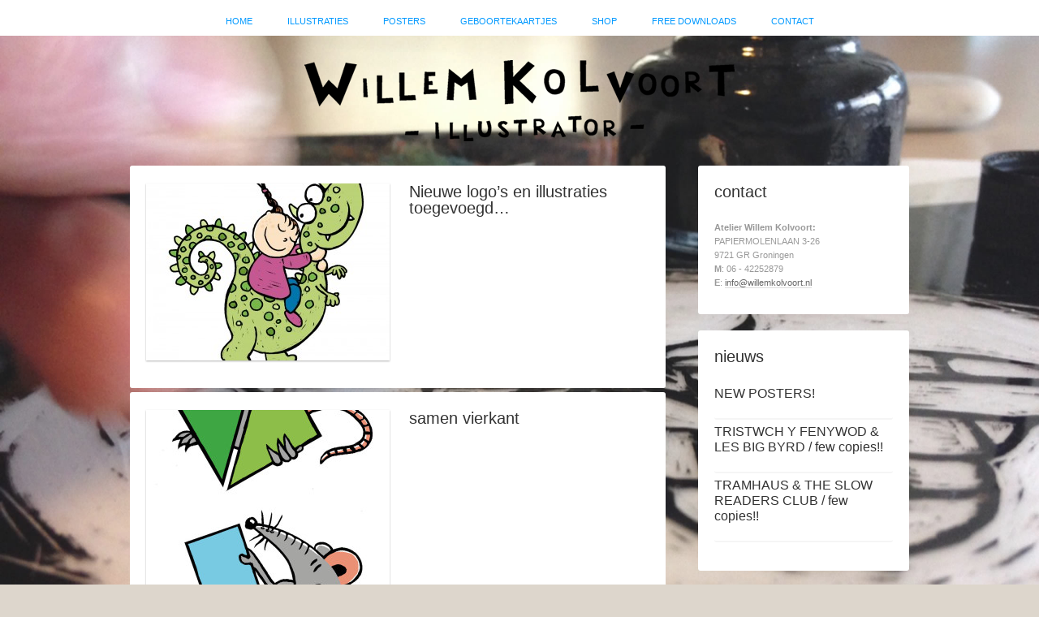

--- FILE ---
content_type: text/html; charset=UTF-8
request_url: https://willemkolvoort.nl/tag/educatief
body_size: 60884
content:
<!DOCTYPE html>
<html lang="nl">
<head >
<meta charset="UTF-8" />
<meta name="viewport" content="width=device-width, initial-scale=1" />
<meta name='robots' content='index, follow, max-image-preview:large, max-snippet:-1, max-video-preview:-1' />

	<!-- This site is optimized with the Yoast SEO plugin v19.10 - https://yoast.com/wordpress/plugins/seo/ -->
	<title>educatief Archives - Willem Kolvoort</title>
	<link rel="canonical" href="https://willemkolvoort.nl/tag/educatief" />
	<meta property="og:locale" content="nl_NL" />
	<meta property="og:type" content="article" />
	<meta property="og:title" content="educatief Archives - Willem Kolvoort" />
	<meta property="og:url" content="https://willemkolvoort.nl/tag/educatief" />
	<meta property="og:site_name" content="Willem Kolvoort" />
	<meta name="twitter:card" content="summary_large_image" />
	<script type="application/ld+json" class="yoast-schema-graph">{"@context":"https://schema.org","@graph":[{"@type":"CollectionPage","@id":"https://willemkolvoort.nl/tag/educatief","url":"https://willemkolvoort.nl/tag/educatief","name":"educatief Archives - Willem Kolvoort","isPartOf":{"@id":"https://willemkolvoort.nl/#website"},"primaryImageOfPage":{"@id":"https://willemkolvoort.nl/tag/educatief#primaryimage"},"image":{"@id":"https://willemkolvoort.nl/tag/educatief#primaryimage"},"thumbnailUrl":"https://willemkolvoort.nl/wp-content/uploads/2016/11/draakje_troost.jpg","breadcrumb":{"@id":"https://willemkolvoort.nl/tag/educatief#breadcrumb"},"inLanguage":"nl"},{"@type":"ImageObject","inLanguage":"nl","@id":"https://willemkolvoort.nl/tag/educatief#primaryimage","url":"https://willemkolvoort.nl/wp-content/uploads/2016/11/draakje_troost.jpg","contentUrl":"https://willemkolvoort.nl/wp-content/uploads/2016/11/draakje_troost.jpg","width":800,"height":800},{"@type":"BreadcrumbList","@id":"https://willemkolvoort.nl/tag/educatief#breadcrumb","itemListElement":[{"@type":"ListItem","position":1,"name":"Home","item":"https://willemkolvoort.nl/"},{"@type":"ListItem","position":2,"name":"educatief"}]},{"@type":"WebSite","@id":"https://willemkolvoort.nl/#website","url":"https://willemkolvoort.nl/","name":"Willem Kolvoort","description":"Illustrator Groningen","potentialAction":[{"@type":"SearchAction","target":{"@type":"EntryPoint","urlTemplate":"https://willemkolvoort.nl/?s={search_term_string}"},"query-input":"required name=search_term_string"}],"inLanguage":"nl"}]}</script>
	<!-- / Yoast SEO plugin. -->


<link rel='dns-prefetch' href='//fonts.googleapis.com' />
<link rel="alternate" type="application/rss+xml" title="Willem Kolvoort &raquo; feed" href="https://willemkolvoort.nl/feed" />
<link rel="alternate" type="application/rss+xml" title="Willem Kolvoort &raquo; educatief tagfeed" href="https://willemkolvoort.nl/tag/educatief/feed" />
		<!-- This site uses the Google Analytics by ExactMetrics plugin v7.10.1 - Using Analytics tracking - https://www.exactmetrics.com/ -->
							<script
				src="//www.googletagmanager.com/gtag/js?id=UA-10657621-1"  data-cfasync="false" data-wpfc-render="false" type="text/javascript" async></script>
			<script data-cfasync="false" data-wpfc-render="false" type="text/javascript">
				var em_version = '7.10.1';
				var em_track_user = true;
				var em_no_track_reason = '';
				
								var disableStrs = [
															'ga-disable-UA-10657621-1',
									];

				/* Function to detect opted out users */
				function __gtagTrackerIsOptedOut() {
					for (var index = 0; index < disableStrs.length; index++) {
						if (document.cookie.indexOf(disableStrs[index] + '=true') > -1) {
							return true;
						}
					}

					return false;
				}

				/* Disable tracking if the opt-out cookie exists. */
				if (__gtagTrackerIsOptedOut()) {
					for (var index = 0; index < disableStrs.length; index++) {
						window[disableStrs[index]] = true;
					}
				}

				/* Opt-out function */
				function __gtagTrackerOptout() {
					for (var index = 0; index < disableStrs.length; index++) {
						document.cookie = disableStrs[index] + '=true; expires=Thu, 31 Dec 2099 23:59:59 UTC; path=/';
						window[disableStrs[index]] = true;
					}
				}

				if ('undefined' === typeof gaOptout) {
					function gaOptout() {
						__gtagTrackerOptout();
					}
				}
								window.dataLayer = window.dataLayer || [];

				window.ExactMetricsDualTracker = {
					helpers: {},
					trackers: {},
				};
				if (em_track_user) {
					function __gtagDataLayer() {
						dataLayer.push(arguments);
					}

					function __gtagTracker(type, name, parameters) {
						if (!parameters) {
							parameters = {};
						}

						if (parameters.send_to) {
							__gtagDataLayer.apply(null, arguments);
							return;
						}

						if (type === 'event') {
							
														parameters.send_to = exactmetrics_frontend.ua;
							__gtagDataLayer(type, name, parameters);
													} else {
							__gtagDataLayer.apply(null, arguments);
						}
					}

					__gtagTracker('js', new Date());
					__gtagTracker('set', {
						'developer_id.dNDMyYj': true,
											});
															__gtagTracker('config', 'UA-10657621-1', {"forceSSL":"true"} );
										window.gtag = __gtagTracker;										(function () {
						/* https://developers.google.com/analytics/devguides/collection/analyticsjs/ */
						/* ga and __gaTracker compatibility shim. */
						var noopfn = function () {
							return null;
						};
						var newtracker = function () {
							return new Tracker();
						};
						var Tracker = function () {
							return null;
						};
						var p = Tracker.prototype;
						p.get = noopfn;
						p.set = noopfn;
						p.send = function () {
							var args = Array.prototype.slice.call(arguments);
							args.unshift('send');
							__gaTracker.apply(null, args);
						};
						var __gaTracker = function () {
							var len = arguments.length;
							if (len === 0) {
								return;
							}
							var f = arguments[len - 1];
							if (typeof f !== 'object' || f === null || typeof f.hitCallback !== 'function') {
								if ('send' === arguments[0]) {
									var hitConverted, hitObject = false, action;
									if ('event' === arguments[1]) {
										if ('undefined' !== typeof arguments[3]) {
											hitObject = {
												'eventAction': arguments[3],
												'eventCategory': arguments[2],
												'eventLabel': arguments[4],
												'value': arguments[5] ? arguments[5] : 1,
											}
										}
									}
									if ('pageview' === arguments[1]) {
										if ('undefined' !== typeof arguments[2]) {
											hitObject = {
												'eventAction': 'page_view',
												'page_path': arguments[2],
											}
										}
									}
									if (typeof arguments[2] === 'object') {
										hitObject = arguments[2];
									}
									if (typeof arguments[5] === 'object') {
										Object.assign(hitObject, arguments[5]);
									}
									if ('undefined' !== typeof arguments[1].hitType) {
										hitObject = arguments[1];
										if ('pageview' === hitObject.hitType) {
											hitObject.eventAction = 'page_view';
										}
									}
									if (hitObject) {
										action = 'timing' === arguments[1].hitType ? 'timing_complete' : hitObject.eventAction;
										hitConverted = mapArgs(hitObject);
										__gtagTracker('event', action, hitConverted);
									}
								}
								return;
							}

							function mapArgs(args) {
								var arg, hit = {};
								var gaMap = {
									'eventCategory': 'event_category',
									'eventAction': 'event_action',
									'eventLabel': 'event_label',
									'eventValue': 'event_value',
									'nonInteraction': 'non_interaction',
									'timingCategory': 'event_category',
									'timingVar': 'name',
									'timingValue': 'value',
									'timingLabel': 'event_label',
									'page': 'page_path',
									'location': 'page_location',
									'title': 'page_title',
								};
								for (arg in args) {
																		if (!(!args.hasOwnProperty(arg) || !gaMap.hasOwnProperty(arg))) {
										hit[gaMap[arg]] = args[arg];
									} else {
										hit[arg] = args[arg];
									}
								}
								return hit;
							}

							try {
								f.hitCallback();
							} catch (ex) {
							}
						};
						__gaTracker.create = newtracker;
						__gaTracker.getByName = newtracker;
						__gaTracker.getAll = function () {
							return [];
						};
						__gaTracker.remove = noopfn;
						__gaTracker.loaded = true;
						window['__gaTracker'] = __gaTracker;
					})();
									} else {
										console.log("");
					(function () {
						function __gtagTracker() {
							return null;
						}

						window['__gtagTracker'] = __gtagTracker;
						window['gtag'] = __gtagTracker;
					})();
									}
			</script>
				<!-- / Google Analytics by ExactMetrics -->
		<script type="text/javascript">
window._wpemojiSettings = {"baseUrl":"https:\/\/s.w.org\/images\/core\/emoji\/14.0.0\/72x72\/","ext":".png","svgUrl":"https:\/\/s.w.org\/images\/core\/emoji\/14.0.0\/svg\/","svgExt":".svg","source":{"concatemoji":"https:\/\/willemkolvoort.nl\/wp-includes\/js\/wp-emoji-release.min.js?ver=6.1.9"}};
/*! This file is auto-generated */
!function(e,a,t){var n,r,o,i=a.createElement("canvas"),p=i.getContext&&i.getContext("2d");function s(e,t){var a=String.fromCharCode,e=(p.clearRect(0,0,i.width,i.height),p.fillText(a.apply(this,e),0,0),i.toDataURL());return p.clearRect(0,0,i.width,i.height),p.fillText(a.apply(this,t),0,0),e===i.toDataURL()}function c(e){var t=a.createElement("script");t.src=e,t.defer=t.type="text/javascript",a.getElementsByTagName("head")[0].appendChild(t)}for(o=Array("flag","emoji"),t.supports={everything:!0,everythingExceptFlag:!0},r=0;r<o.length;r++)t.supports[o[r]]=function(e){if(p&&p.fillText)switch(p.textBaseline="top",p.font="600 32px Arial",e){case"flag":return s([127987,65039,8205,9895,65039],[127987,65039,8203,9895,65039])?!1:!s([55356,56826,55356,56819],[55356,56826,8203,55356,56819])&&!s([55356,57332,56128,56423,56128,56418,56128,56421,56128,56430,56128,56423,56128,56447],[55356,57332,8203,56128,56423,8203,56128,56418,8203,56128,56421,8203,56128,56430,8203,56128,56423,8203,56128,56447]);case"emoji":return!s([129777,127995,8205,129778,127999],[129777,127995,8203,129778,127999])}return!1}(o[r]),t.supports.everything=t.supports.everything&&t.supports[o[r]],"flag"!==o[r]&&(t.supports.everythingExceptFlag=t.supports.everythingExceptFlag&&t.supports[o[r]]);t.supports.everythingExceptFlag=t.supports.everythingExceptFlag&&!t.supports.flag,t.DOMReady=!1,t.readyCallback=function(){t.DOMReady=!0},t.supports.everything||(n=function(){t.readyCallback()},a.addEventListener?(a.addEventListener("DOMContentLoaded",n,!1),e.addEventListener("load",n,!1)):(e.attachEvent("onload",n),a.attachEvent("onreadystatechange",function(){"complete"===a.readyState&&t.readyCallback()})),(e=t.source||{}).concatemoji?c(e.concatemoji):e.wpemoji&&e.twemoji&&(c(e.twemoji),c(e.wpemoji)))}(window,document,window._wpemojiSettings);
</script>
<style type="text/css">
img.wp-smiley,
img.emoji {
	display: inline !important;
	border: none !important;
	box-shadow: none !important;
	height: 1em !important;
	width: 1em !important;
	margin: 0 0.07em !important;
	vertical-align: -0.1em !important;
	background: none !important;
	padding: 0 !important;
}
</style>
	<link rel='stylesheet' id='kolvoort-css' href='https://willemkolvoort.nl/wp-content/themes/kolvoort/style.css?ver=2.0.1' type='text/css' media='all' />
<link rel='stylesheet' id='wp-block-library-css' href='https://willemkolvoort.nl/wp-includes/css/dist/block-library/style.min.css?ver=6.1.9' type='text/css' media='all' />
<link rel='stylesheet' id='wc-blocks-vendors-style-css' href='https://willemkolvoort.nl/wp-content/plugins/woocommerce/packages/woocommerce-blocks/build/wc-blocks-vendors-style.css?ver=8.7.5' type='text/css' media='all' />
<link rel='stylesheet' id='wc-blocks-style-css' href='https://willemkolvoort.nl/wp-content/plugins/woocommerce/packages/woocommerce-blocks/build/wc-blocks-style.css?ver=8.7.5' type='text/css' media='all' />
<link rel='stylesheet' id='classic-theme-styles-css' href='https://willemkolvoort.nl/wp-includes/css/classic-themes.min.css?ver=1' type='text/css' media='all' />
<style id='global-styles-inline-css' type='text/css'>
body{--wp--preset--color--black: #000000;--wp--preset--color--cyan-bluish-gray: #abb8c3;--wp--preset--color--white: #ffffff;--wp--preset--color--pale-pink: #f78da7;--wp--preset--color--vivid-red: #cf2e2e;--wp--preset--color--luminous-vivid-orange: #ff6900;--wp--preset--color--luminous-vivid-amber: #fcb900;--wp--preset--color--light-green-cyan: #7bdcb5;--wp--preset--color--vivid-green-cyan: #00d084;--wp--preset--color--pale-cyan-blue: #8ed1fc;--wp--preset--color--vivid-cyan-blue: #0693e3;--wp--preset--color--vivid-purple: #9b51e0;--wp--preset--gradient--vivid-cyan-blue-to-vivid-purple: linear-gradient(135deg,rgba(6,147,227,1) 0%,rgb(155,81,224) 100%);--wp--preset--gradient--light-green-cyan-to-vivid-green-cyan: linear-gradient(135deg,rgb(122,220,180) 0%,rgb(0,208,130) 100%);--wp--preset--gradient--luminous-vivid-amber-to-luminous-vivid-orange: linear-gradient(135deg,rgba(252,185,0,1) 0%,rgba(255,105,0,1) 100%);--wp--preset--gradient--luminous-vivid-orange-to-vivid-red: linear-gradient(135deg,rgba(255,105,0,1) 0%,rgb(207,46,46) 100%);--wp--preset--gradient--very-light-gray-to-cyan-bluish-gray: linear-gradient(135deg,rgb(238,238,238) 0%,rgb(169,184,195) 100%);--wp--preset--gradient--cool-to-warm-spectrum: linear-gradient(135deg,rgb(74,234,220) 0%,rgb(151,120,209) 20%,rgb(207,42,186) 40%,rgb(238,44,130) 60%,rgb(251,105,98) 80%,rgb(254,248,76) 100%);--wp--preset--gradient--blush-light-purple: linear-gradient(135deg,rgb(255,206,236) 0%,rgb(152,150,240) 100%);--wp--preset--gradient--blush-bordeaux: linear-gradient(135deg,rgb(254,205,165) 0%,rgb(254,45,45) 50%,rgb(107,0,62) 100%);--wp--preset--gradient--luminous-dusk: linear-gradient(135deg,rgb(255,203,112) 0%,rgb(199,81,192) 50%,rgb(65,88,208) 100%);--wp--preset--gradient--pale-ocean: linear-gradient(135deg,rgb(255,245,203) 0%,rgb(182,227,212) 50%,rgb(51,167,181) 100%);--wp--preset--gradient--electric-grass: linear-gradient(135deg,rgb(202,248,128) 0%,rgb(113,206,126) 100%);--wp--preset--gradient--midnight: linear-gradient(135deg,rgb(2,3,129) 0%,rgb(40,116,252) 100%);--wp--preset--duotone--dark-grayscale: url('#wp-duotone-dark-grayscale');--wp--preset--duotone--grayscale: url('#wp-duotone-grayscale');--wp--preset--duotone--purple-yellow: url('#wp-duotone-purple-yellow');--wp--preset--duotone--blue-red: url('#wp-duotone-blue-red');--wp--preset--duotone--midnight: url('#wp-duotone-midnight');--wp--preset--duotone--magenta-yellow: url('#wp-duotone-magenta-yellow');--wp--preset--duotone--purple-green: url('#wp-duotone-purple-green');--wp--preset--duotone--blue-orange: url('#wp-duotone-blue-orange');--wp--preset--font-size--small: 13px;--wp--preset--font-size--medium: 20px;--wp--preset--font-size--large: 36px;--wp--preset--font-size--x-large: 42px;--wp--preset--spacing--20: 0.44rem;--wp--preset--spacing--30: 0.67rem;--wp--preset--spacing--40: 1rem;--wp--preset--spacing--50: 1.5rem;--wp--preset--spacing--60: 2.25rem;--wp--preset--spacing--70: 3.38rem;--wp--preset--spacing--80: 5.06rem;}:where(.is-layout-flex){gap: 0.5em;}body .is-layout-flow > .alignleft{float: left;margin-inline-start: 0;margin-inline-end: 2em;}body .is-layout-flow > .alignright{float: right;margin-inline-start: 2em;margin-inline-end: 0;}body .is-layout-flow > .aligncenter{margin-left: auto !important;margin-right: auto !important;}body .is-layout-constrained > .alignleft{float: left;margin-inline-start: 0;margin-inline-end: 2em;}body .is-layout-constrained > .alignright{float: right;margin-inline-start: 2em;margin-inline-end: 0;}body .is-layout-constrained > .aligncenter{margin-left: auto !important;margin-right: auto !important;}body .is-layout-constrained > :where(:not(.alignleft):not(.alignright):not(.alignfull)){max-width: var(--wp--style--global--content-size);margin-left: auto !important;margin-right: auto !important;}body .is-layout-constrained > .alignwide{max-width: var(--wp--style--global--wide-size);}body .is-layout-flex{display: flex;}body .is-layout-flex{flex-wrap: wrap;align-items: center;}body .is-layout-flex > *{margin: 0;}:where(.wp-block-columns.is-layout-flex){gap: 2em;}.has-black-color{color: var(--wp--preset--color--black) !important;}.has-cyan-bluish-gray-color{color: var(--wp--preset--color--cyan-bluish-gray) !important;}.has-white-color{color: var(--wp--preset--color--white) !important;}.has-pale-pink-color{color: var(--wp--preset--color--pale-pink) !important;}.has-vivid-red-color{color: var(--wp--preset--color--vivid-red) !important;}.has-luminous-vivid-orange-color{color: var(--wp--preset--color--luminous-vivid-orange) !important;}.has-luminous-vivid-amber-color{color: var(--wp--preset--color--luminous-vivid-amber) !important;}.has-light-green-cyan-color{color: var(--wp--preset--color--light-green-cyan) !important;}.has-vivid-green-cyan-color{color: var(--wp--preset--color--vivid-green-cyan) !important;}.has-pale-cyan-blue-color{color: var(--wp--preset--color--pale-cyan-blue) !important;}.has-vivid-cyan-blue-color{color: var(--wp--preset--color--vivid-cyan-blue) !important;}.has-vivid-purple-color{color: var(--wp--preset--color--vivid-purple) !important;}.has-black-background-color{background-color: var(--wp--preset--color--black) !important;}.has-cyan-bluish-gray-background-color{background-color: var(--wp--preset--color--cyan-bluish-gray) !important;}.has-white-background-color{background-color: var(--wp--preset--color--white) !important;}.has-pale-pink-background-color{background-color: var(--wp--preset--color--pale-pink) !important;}.has-vivid-red-background-color{background-color: var(--wp--preset--color--vivid-red) !important;}.has-luminous-vivid-orange-background-color{background-color: var(--wp--preset--color--luminous-vivid-orange) !important;}.has-luminous-vivid-amber-background-color{background-color: var(--wp--preset--color--luminous-vivid-amber) !important;}.has-light-green-cyan-background-color{background-color: var(--wp--preset--color--light-green-cyan) !important;}.has-vivid-green-cyan-background-color{background-color: var(--wp--preset--color--vivid-green-cyan) !important;}.has-pale-cyan-blue-background-color{background-color: var(--wp--preset--color--pale-cyan-blue) !important;}.has-vivid-cyan-blue-background-color{background-color: var(--wp--preset--color--vivid-cyan-blue) !important;}.has-vivid-purple-background-color{background-color: var(--wp--preset--color--vivid-purple) !important;}.has-black-border-color{border-color: var(--wp--preset--color--black) !important;}.has-cyan-bluish-gray-border-color{border-color: var(--wp--preset--color--cyan-bluish-gray) !important;}.has-white-border-color{border-color: var(--wp--preset--color--white) !important;}.has-pale-pink-border-color{border-color: var(--wp--preset--color--pale-pink) !important;}.has-vivid-red-border-color{border-color: var(--wp--preset--color--vivid-red) !important;}.has-luminous-vivid-orange-border-color{border-color: var(--wp--preset--color--luminous-vivid-orange) !important;}.has-luminous-vivid-amber-border-color{border-color: var(--wp--preset--color--luminous-vivid-amber) !important;}.has-light-green-cyan-border-color{border-color: var(--wp--preset--color--light-green-cyan) !important;}.has-vivid-green-cyan-border-color{border-color: var(--wp--preset--color--vivid-green-cyan) !important;}.has-pale-cyan-blue-border-color{border-color: var(--wp--preset--color--pale-cyan-blue) !important;}.has-vivid-cyan-blue-border-color{border-color: var(--wp--preset--color--vivid-cyan-blue) !important;}.has-vivid-purple-border-color{border-color: var(--wp--preset--color--vivid-purple) !important;}.has-vivid-cyan-blue-to-vivid-purple-gradient-background{background: var(--wp--preset--gradient--vivid-cyan-blue-to-vivid-purple) !important;}.has-light-green-cyan-to-vivid-green-cyan-gradient-background{background: var(--wp--preset--gradient--light-green-cyan-to-vivid-green-cyan) !important;}.has-luminous-vivid-amber-to-luminous-vivid-orange-gradient-background{background: var(--wp--preset--gradient--luminous-vivid-amber-to-luminous-vivid-orange) !important;}.has-luminous-vivid-orange-to-vivid-red-gradient-background{background: var(--wp--preset--gradient--luminous-vivid-orange-to-vivid-red) !important;}.has-very-light-gray-to-cyan-bluish-gray-gradient-background{background: var(--wp--preset--gradient--very-light-gray-to-cyan-bluish-gray) !important;}.has-cool-to-warm-spectrum-gradient-background{background: var(--wp--preset--gradient--cool-to-warm-spectrum) !important;}.has-blush-light-purple-gradient-background{background: var(--wp--preset--gradient--blush-light-purple) !important;}.has-blush-bordeaux-gradient-background{background: var(--wp--preset--gradient--blush-bordeaux) !important;}.has-luminous-dusk-gradient-background{background: var(--wp--preset--gradient--luminous-dusk) !important;}.has-pale-ocean-gradient-background{background: var(--wp--preset--gradient--pale-ocean) !important;}.has-electric-grass-gradient-background{background: var(--wp--preset--gradient--electric-grass) !important;}.has-midnight-gradient-background{background: var(--wp--preset--gradient--midnight) !important;}.has-small-font-size{font-size: var(--wp--preset--font-size--small) !important;}.has-medium-font-size{font-size: var(--wp--preset--font-size--medium) !important;}.has-large-font-size{font-size: var(--wp--preset--font-size--large) !important;}.has-x-large-font-size{font-size: var(--wp--preset--font-size--x-large) !important;}
.wp-block-navigation a:where(:not(.wp-element-button)){color: inherit;}
:where(.wp-block-columns.is-layout-flex){gap: 2em;}
.wp-block-pullquote{font-size: 1.5em;line-height: 1.6;}
</style>
<link rel='stylesheet' id='contact-form-7-css' href='https://willemkolvoort.nl/wp-content/plugins/contact-form-7/includes/css/styles.css?ver=5.6.4' type='text/css' media='all' />
<link rel='stylesheet' id='woocommerce-layout-css' href='https://willemkolvoort.nl/wp-content/plugins/woocommerce/assets/css/woocommerce-layout.css?ver=7.1.0' type='text/css' media='all' />
<link rel='stylesheet' id='woocommerce-smallscreen-css' href='https://willemkolvoort.nl/wp-content/plugins/woocommerce/assets/css/woocommerce-smallscreen.css?ver=7.1.0' type='text/css' media='only screen and (max-width: 768px)' />
<link rel='stylesheet' id='woocommerce-general-css' href='https://willemkolvoort.nl/wp-content/plugins/woocommerce/assets/css/woocommerce.css?ver=7.1.0' type='text/css' media='all' />
<style id='woocommerce-inline-inline-css' type='text/css'>
.woocommerce form .form-row .required { visibility: visible; }
</style>
<link rel='stylesheet' id='google-font-lato-css' href='//fonts.googleapis.com/css?family=Lato%3A300%2C700&#038;ver=2.0.1' type='text/css' media='all' />
<link rel='stylesheet' id='simple-social-icons-font-css' href='https://willemkolvoort.nl/wp-content/plugins/simple-social-icons/css/style.css?ver=3.0.2' type='text/css' media='all' />
<link rel='stylesheet' id='fancybox-css' href='https://willemkolvoort.nl/wp-content/plugins/easy-fancybox/fancybox/1.5.3/jquery.fancybox.min.css?ver=6.1.9' type='text/css' media='screen' />
<style id='fancybox-inline-css' type='text/css'>
#fancybox-outer{background:#fff}#fancybox-content{background:#fff;border-color:#fff;color:inherit;}
</style>
<script type='text/javascript' src='https://willemkolvoort.nl/wp-content/plugins/google-analytics-dashboard-for-wp/assets/js/frontend-gtag.min.js?ver=7.10.1' id='exactmetrics-frontend-script-js'></script>
<script data-cfasync="false" data-wpfc-render="false" type="text/javascript" id='exactmetrics-frontend-script-js-extra'>/* <![CDATA[ */
var exactmetrics_frontend = {"js_events_tracking":"true","download_extensions":"zip,mp3,mpeg,pdf,docx,pptx,xlsx,rar","inbound_paths":"[{\"path\":\"\\\/go\\\/\",\"label\":\"affiliate\"},{\"path\":\"\\\/recommend\\\/\",\"label\":\"affiliate\"}]","home_url":"https:\/\/willemkolvoort.nl","hash_tracking":"false","ua":"UA-10657621-1","v4_id":""};/* ]]> */
</script>
<script type='text/javascript' src='https://willemkolvoort.nl/wp-includes/js/jquery/jquery.min.js?ver=3.6.1' id='jquery-core-js'></script>
<script type='text/javascript' src='https://willemkolvoort.nl/wp-includes/js/jquery/jquery-migrate.min.js?ver=3.3.2' id='jquery-migrate-js'></script>
<link rel="https://api.w.org/" href="https://willemkolvoort.nl/wp-json/" /><link rel="alternate" type="application/json" href="https://willemkolvoort.nl/wp-json/wp/v2/tags/49" /><link rel="EditURI" type="application/rsd+xml" title="RSD" href="https://willemkolvoort.nl/xmlrpc.php?rsd" />
<link rel="wlwmanifest" type="application/wlwmanifest+xml" href="https://willemkolvoort.nl/wp-includes/wlwmanifest.xml" />
<meta name="generator" content="WordPress 6.1.9" />
<meta name="generator" content="WooCommerce 7.1.0" />
<link rel="icon" href="https://www.willemkolvoort.nl/favicon.ico" />
	<noscript><style>.woocommerce-product-gallery{ opacity: 1 !important; }</style></noscript>
	</head>
<body data-rsssl=1 class="archive tag tag-educatief tag-49 theme-genesis woocommerce-no-js header-image header-full-width content-sidebar genesis-breadcrumbs-hidden genesis-footer-widgets-visible"><svg xmlns="http://www.w3.org/2000/svg" viewBox="0 0 0 0" width="0" height="0" focusable="false" role="none" style="visibility: hidden; position: absolute; left: -9999px; overflow: hidden;" ><defs><filter id="wp-duotone-dark-grayscale"><feColorMatrix color-interpolation-filters="sRGB" type="matrix" values=" .299 .587 .114 0 0 .299 .587 .114 0 0 .299 .587 .114 0 0 .299 .587 .114 0 0 " /><feComponentTransfer color-interpolation-filters="sRGB" ><feFuncR type="table" tableValues="0 0.49803921568627" /><feFuncG type="table" tableValues="0 0.49803921568627" /><feFuncB type="table" tableValues="0 0.49803921568627" /><feFuncA type="table" tableValues="1 1" /></feComponentTransfer><feComposite in2="SourceGraphic" operator="in" /></filter></defs></svg><svg xmlns="http://www.w3.org/2000/svg" viewBox="0 0 0 0" width="0" height="0" focusable="false" role="none" style="visibility: hidden; position: absolute; left: -9999px; overflow: hidden;" ><defs><filter id="wp-duotone-grayscale"><feColorMatrix color-interpolation-filters="sRGB" type="matrix" values=" .299 .587 .114 0 0 .299 .587 .114 0 0 .299 .587 .114 0 0 .299 .587 .114 0 0 " /><feComponentTransfer color-interpolation-filters="sRGB" ><feFuncR type="table" tableValues="0 1" /><feFuncG type="table" tableValues="0 1" /><feFuncB type="table" tableValues="0 1" /><feFuncA type="table" tableValues="1 1" /></feComponentTransfer><feComposite in2="SourceGraphic" operator="in" /></filter></defs></svg><svg xmlns="http://www.w3.org/2000/svg" viewBox="0 0 0 0" width="0" height="0" focusable="false" role="none" style="visibility: hidden; position: absolute; left: -9999px; overflow: hidden;" ><defs><filter id="wp-duotone-purple-yellow"><feColorMatrix color-interpolation-filters="sRGB" type="matrix" values=" .299 .587 .114 0 0 .299 .587 .114 0 0 .299 .587 .114 0 0 .299 .587 .114 0 0 " /><feComponentTransfer color-interpolation-filters="sRGB" ><feFuncR type="table" tableValues="0.54901960784314 0.98823529411765" /><feFuncG type="table" tableValues="0 1" /><feFuncB type="table" tableValues="0.71764705882353 0.25490196078431" /><feFuncA type="table" tableValues="1 1" /></feComponentTransfer><feComposite in2="SourceGraphic" operator="in" /></filter></defs></svg><svg xmlns="http://www.w3.org/2000/svg" viewBox="0 0 0 0" width="0" height="0" focusable="false" role="none" style="visibility: hidden; position: absolute; left: -9999px; overflow: hidden;" ><defs><filter id="wp-duotone-blue-red"><feColorMatrix color-interpolation-filters="sRGB" type="matrix" values=" .299 .587 .114 0 0 .299 .587 .114 0 0 .299 .587 .114 0 0 .299 .587 .114 0 0 " /><feComponentTransfer color-interpolation-filters="sRGB" ><feFuncR type="table" tableValues="0 1" /><feFuncG type="table" tableValues="0 0.27843137254902" /><feFuncB type="table" tableValues="0.5921568627451 0.27843137254902" /><feFuncA type="table" tableValues="1 1" /></feComponentTransfer><feComposite in2="SourceGraphic" operator="in" /></filter></defs></svg><svg xmlns="http://www.w3.org/2000/svg" viewBox="0 0 0 0" width="0" height="0" focusable="false" role="none" style="visibility: hidden; position: absolute; left: -9999px; overflow: hidden;" ><defs><filter id="wp-duotone-midnight"><feColorMatrix color-interpolation-filters="sRGB" type="matrix" values=" .299 .587 .114 0 0 .299 .587 .114 0 0 .299 .587 .114 0 0 .299 .587 .114 0 0 " /><feComponentTransfer color-interpolation-filters="sRGB" ><feFuncR type="table" tableValues="0 0" /><feFuncG type="table" tableValues="0 0.64705882352941" /><feFuncB type="table" tableValues="0 1" /><feFuncA type="table" tableValues="1 1" /></feComponentTransfer><feComposite in2="SourceGraphic" operator="in" /></filter></defs></svg><svg xmlns="http://www.w3.org/2000/svg" viewBox="0 0 0 0" width="0" height="0" focusable="false" role="none" style="visibility: hidden; position: absolute; left: -9999px; overflow: hidden;" ><defs><filter id="wp-duotone-magenta-yellow"><feColorMatrix color-interpolation-filters="sRGB" type="matrix" values=" .299 .587 .114 0 0 .299 .587 .114 0 0 .299 .587 .114 0 0 .299 .587 .114 0 0 " /><feComponentTransfer color-interpolation-filters="sRGB" ><feFuncR type="table" tableValues="0.78039215686275 1" /><feFuncG type="table" tableValues="0 0.94901960784314" /><feFuncB type="table" tableValues="0.35294117647059 0.47058823529412" /><feFuncA type="table" tableValues="1 1" /></feComponentTransfer><feComposite in2="SourceGraphic" operator="in" /></filter></defs></svg><svg xmlns="http://www.w3.org/2000/svg" viewBox="0 0 0 0" width="0" height="0" focusable="false" role="none" style="visibility: hidden; position: absolute; left: -9999px; overflow: hidden;" ><defs><filter id="wp-duotone-purple-green"><feColorMatrix color-interpolation-filters="sRGB" type="matrix" values=" .299 .587 .114 0 0 .299 .587 .114 0 0 .299 .587 .114 0 0 .299 .587 .114 0 0 " /><feComponentTransfer color-interpolation-filters="sRGB" ><feFuncR type="table" tableValues="0.65098039215686 0.40392156862745" /><feFuncG type="table" tableValues="0 1" /><feFuncB type="table" tableValues="0.44705882352941 0.4" /><feFuncA type="table" tableValues="1 1" /></feComponentTransfer><feComposite in2="SourceGraphic" operator="in" /></filter></defs></svg><svg xmlns="http://www.w3.org/2000/svg" viewBox="0 0 0 0" width="0" height="0" focusable="false" role="none" style="visibility: hidden; position: absolute; left: -9999px; overflow: hidden;" ><defs><filter id="wp-duotone-blue-orange"><feColorMatrix color-interpolation-filters="sRGB" type="matrix" values=" .299 .587 .114 0 0 .299 .587 .114 0 0 .299 .587 .114 0 0 .299 .587 .114 0 0 " /><feComponentTransfer color-interpolation-filters="sRGB" ><feFuncR type="table" tableValues="0.098039215686275 1" /><feFuncG type="table" tableValues="0 0.66274509803922" /><feFuncB type="table" tableValues="0.84705882352941 0.41960784313725" /><feFuncA type="table" tableValues="1 1" /></feComponentTransfer><feComposite in2="SourceGraphic" operator="in" /></filter></defs></svg><div class="site-container"><nav class="nav-primary" aria-label="Main"><div class="wrap"><ul id="menu-top-menu" class="menu genesis-nav-menu menu-primary"><li id="menu-item-266" class="menu-item menu-item-type-post_type menu-item-object-page menu-item-home menu-item-266"><a href="https://willemkolvoort.nl/"><span >Home</span></a></li>
<li id="menu-item-208" class="menu-item menu-item-type-taxonomy menu-item-object-category menu-item-208"><a href="https://willemkolvoort.nl/illustraties"><span >Illustraties</span></a></li>
<li id="menu-item-209" class="menu-item menu-item-type-taxonomy menu-item-object-category menu-item-209"><a href="https://willemkolvoort.nl/posters"><span >Posters</span></a></li>
<li id="menu-item-450" class="menu-item menu-item-type-post_type menu-item-object-page menu-item-450"><a href="https://willemkolvoort.nl/hippe-unieke-geboortekaartjes"><span >geboortekaartjes</span></a></li>
<li id="menu-item-260" class="menu-item menu-item-type-post_type menu-item-object-page menu-item-260"><a href="https://willemkolvoort.nl/shop-screenprint-gigposters"><span >Shop</span></a></li>
<li id="menu-item-2730" class="menu-item menu-item-type-post_type menu-item-object-page menu-item-2730"><a href="https://willemkolvoort.nl/free-downloads"><span >FREE DOWNLOADS</span></a></li>
<li id="menu-item-333" class="menu-item menu-item-type-post_type menu-item-object-page menu-item-333"><a href="https://willemkolvoort.nl/contact"><span >Contact</span></a></li>
</ul></div></nav><header class="site-header"><div class="wrap"><div class="title-area"><p class="site-title"><a href="https://willemkolvoort.nl/">Willem Kolvoort</a></p><p class="site-description">Illustrator Groningen</p></div></div></header><div class="site-inner"><div class="content-sidebar-wrap"><main class="content"><article class="post-1272 post type-post status-publish format-standard has-post-thumbnail category-nieuws tag-educatief tag-illustratie tag-logo tag-natuur tag-natuurrubriek tag-natuurspoor-com tag-nieuws tag-pivo tag-pivo-brouwers tag-willem-kolvoort entry" aria-label="Nieuwe logo&#8217;s en illustraties toegevoegd&#8230;"><header class="entry-header"><a class="entry-image-link" href="https://willemkolvoort.nl/nieuwe-logos-en-illustraties-toegevoegd" aria-hidden="true" tabindex="-1"><img width="300" height="218" src="https://willemkolvoort.nl/wp-content/uploads/2016/11/draakje_troost-300x218.jpg" class="alignleft post-image entry-image" alt="" decoding="async" loading="lazy" /></a><h2 class="entry-title"><a class="entry-title-link" rel="bookmark" href="https://willemkolvoort.nl/nieuwe-logos-en-illustraties-toegevoegd">Nieuwe logo&#8217;s en illustraties toegevoegd&#8230;</a></h2>
<p class="entry-meta"><time class="entry-time">16 november, 2016</time> door <span class="entry-author"><a href="https://willemkolvoort.nl/author/willemkolvoort" class="entry-author-link" rel="author"><span class="entry-author-name">WillemKolvoort</span></a></span>  </p></header><div class="entry-content"><p>ni &#x02026; <a href="https://willemkolvoort.nl/nieuwe-logos-en-illustraties-toegevoegd" class="more-link">[Read more...]</a></p></div><footer class="entry-footer"><p class="entry-meta"><span class="entry-categories">Filed Under: <a href="https://willemkolvoort.nl/nieuws" rel="category tag">Nieuws</a></span> <span class="entry-tags">Tagged With: <a href="https://willemkolvoort.nl/tag/educatief" rel="tag">educatief</a>, <a href="https://willemkolvoort.nl/tag/illustratie" rel="tag">illustratie</a>, <a href="https://willemkolvoort.nl/tag/logo" rel="tag">logo</a>, <a href="https://willemkolvoort.nl/tag/natuur" rel="tag">natuur</a>, <a href="https://willemkolvoort.nl/tag/natuurrubriek" rel="tag">natuurrubriek</a>, <a href="https://willemkolvoort.nl/tag/natuurspoor-com" rel="tag">natuurspoor.com</a>, <a href="https://willemkolvoort.nl/tag/nieuws" rel="tag">nieuws</a>, <a href="https://willemkolvoort.nl/tag/pivo" rel="tag">pivo</a>, <a href="https://willemkolvoort.nl/tag/pivo-brouwers" rel="tag">pivo brouwers</a>, <a href="https://willemkolvoort.nl/tag/willem-kolvoort" rel="tag">willem kolvoort</a></span></p></footer></article><article class="post-631 post type-post status-publish format-standard has-post-thumbnail category-illustraties tag-educatief tag-illustratie tag-muis tag-rekenen tag-uitgeverij-delubas tag-vierkant entry" aria-label="samen vierkant"><header class="entry-header"><a class="entry-image-link" href="https://willemkolvoort.nl/samen-vierkant" aria-hidden="true" tabindex="-1"><img width="300" height="218" src="https://willemkolvoort.nl/wp-content/uploads/2015/12/samen-vierkant-300x218.jpg" class="alignleft post-image entry-image" alt="" decoding="async" loading="lazy" /></a><h2 class="entry-title"><a class="entry-title-link" rel="bookmark" href="https://willemkolvoort.nl/samen-vierkant">samen vierkant</a></h2>
<p class="entry-meta"><time class="entry-time">9 december, 2015</time> door <span class="entry-author"><a href="https://willemkolvoort.nl/author/willemkolvoort" class="entry-author-link" rel="author"><span class="entry-author-name">WillemKolvoort</span></a></span>  </p></header><div class="entry-content"><p>il &#x02026; <a href="https://willemkolvoort.nl/samen-vierkant" class="more-link">[Read more...]</a></p></div><footer class="entry-footer"><p class="entry-meta"><span class="entry-categories">Filed Under: <a href="https://willemkolvoort.nl/illustraties" rel="category tag">Illustraties</a></span> <span class="entry-tags">Tagged With: <a href="https://willemkolvoort.nl/tag/educatief" rel="tag">educatief</a>, <a href="https://willemkolvoort.nl/tag/illustratie" rel="tag">illustratie</a>, <a href="https://willemkolvoort.nl/tag/muis" rel="tag">muis</a>, <a href="https://willemkolvoort.nl/tag/rekenen" rel="tag">rekenen</a>, <a href="https://willemkolvoort.nl/tag/uitgeverij-delubas" rel="tag">uitgeverij delubas</a>, <a href="https://willemkolvoort.nl/tag/vierkant" rel="tag">vierkant</a></span></p></footer></article><article class="post-644 post type-post status-publish format-standard has-post-thumbnail category-illustraties tag-educatief tag-leerspel tag-loco-quiz tag-noordhoff tag-papegaai tag-piraat entry" aria-label="piraat"><header class="entry-header"><a class="entry-image-link" href="https://willemkolvoort.nl/piraat" aria-hidden="true" tabindex="-1"><img width="300" height="218" src="https://willemkolvoort.nl/wp-content/uploads/2015/12/piraat-willemkolvoort-300x218.jpg" class="alignleft post-image entry-image" alt="" decoding="async" loading="lazy" /></a><h2 class="entry-title"><a class="entry-title-link" rel="bookmark" href="https://willemkolvoort.nl/piraat">piraat</a></h2>
<p class="entry-meta"><time class="entry-time">9 december, 2015</time> door <span class="entry-author"><a href="https://willemkolvoort.nl/author/willemkolvoort" class="entry-author-link" rel="author"><span class="entry-author-name">WillemKolvoort</span></a></span>  </p></header><div class="entry-content"><p>il &#x02026; <a href="https://willemkolvoort.nl/piraat" class="more-link">[Read more...]</a></p></div><footer class="entry-footer"><p class="entry-meta"><span class="entry-categories">Filed Under: <a href="https://willemkolvoort.nl/illustraties" rel="category tag">Illustraties</a></span> <span class="entry-tags">Tagged With: <a href="https://willemkolvoort.nl/tag/educatief" rel="tag">educatief</a>, <a href="https://willemkolvoort.nl/tag/leerspel" rel="tag">leerspel</a>, <a href="https://willemkolvoort.nl/tag/loco-quiz" rel="tag">loco quiz</a>, <a href="https://willemkolvoort.nl/tag/noordhoff" rel="tag">noordhoff</a>, <a href="https://willemkolvoort.nl/tag/papegaai" rel="tag">papegaai</a>, <a href="https://willemkolvoort.nl/tag/piraat" rel="tag">piraat</a></span></p></footer></article><article class="post-650 post type-post status-publish format-standard has-post-thumbnail category-illustraties tag-cosat-rica tag-educatief tag-noordhoff tag-toekan tag-willem-kolvoort entry" aria-label="toekan"><header class="entry-header"><a class="entry-image-link" href="https://willemkolvoort.nl/toekan" aria-hidden="true" tabindex="-1"><img width="300" height="218" src="https://willemkolvoort.nl/wp-content/uploads/2015/12/toekan-willemkolvoort-300x218.jpg" class="alignleft post-image entry-image" alt="" decoding="async" loading="lazy" /></a><h2 class="entry-title"><a class="entry-title-link" rel="bookmark" href="https://willemkolvoort.nl/toekan">toekan</a></h2>
<p class="entry-meta"><time class="entry-time">9 december, 2015</time> door <span class="entry-author"><a href="https://willemkolvoort.nl/author/willemkolvoort" class="entry-author-link" rel="author"><span class="entry-author-name">WillemKolvoort</span></a></span>  </p></header><div class="entry-content"><p>il &#x02026; <a href="https://willemkolvoort.nl/toekan" class="more-link">[Read more...]</a></p></div><footer class="entry-footer"><p class="entry-meta"><span class="entry-categories">Filed Under: <a href="https://willemkolvoort.nl/illustraties" rel="category tag">Illustraties</a></span> <span class="entry-tags">Tagged With: <a href="https://willemkolvoort.nl/tag/cosat-rica" rel="tag">cosat rica</a>, <a href="https://willemkolvoort.nl/tag/educatief" rel="tag">educatief</a>, <a href="https://willemkolvoort.nl/tag/noordhoff" rel="tag">noordhoff</a>, <a href="https://willemkolvoort.nl/tag/toekan" rel="tag">toekan</a>, <a href="https://willemkolvoort.nl/tag/willem-kolvoort" rel="tag">willem kolvoort</a></span></p></footer></article><article class="post-647 post type-post status-publish format-standard has-post-thumbnail category-illustraties tag-costa-rica tag-educatief tag-junior-info tag-noordhoff tag-tapir tag-willem-kolvoort entry" aria-label="tapir"><header class="entry-header"><a class="entry-image-link" href="https://willemkolvoort.nl/tapir" aria-hidden="true" tabindex="-1"><img width="300" height="218" src="https://willemkolvoort.nl/wp-content/uploads/2015/12/tapir-willemkolvoort-300x218.jpg" class="alignleft post-image entry-image" alt="" decoding="async" loading="lazy" /></a><h2 class="entry-title"><a class="entry-title-link" rel="bookmark" href="https://willemkolvoort.nl/tapir">tapir</a></h2>
<p class="entry-meta"><time class="entry-time">9 december, 2015</time> door <span class="entry-author"><a href="https://willemkolvoort.nl/author/willemkolvoort" class="entry-author-link" rel="author"><span class="entry-author-name">WillemKolvoort</span></a></span>  </p></header><div class="entry-content"><p>il &#x02026; <a href="https://willemkolvoort.nl/tapir" class="more-link">[Read more...]</a></p></div><footer class="entry-footer"><p class="entry-meta"><span class="entry-categories">Filed Under: <a href="https://willemkolvoort.nl/illustraties" rel="category tag">Illustraties</a></span> <span class="entry-tags">Tagged With: <a href="https://willemkolvoort.nl/tag/costa-rica" rel="tag">costa rica</a>, <a href="https://willemkolvoort.nl/tag/educatief" rel="tag">educatief</a>, <a href="https://willemkolvoort.nl/tag/junior-info" rel="tag">junior info</a>, <a href="https://willemkolvoort.nl/tag/noordhoff" rel="tag">noordhoff</a>, <a href="https://willemkolvoort.nl/tag/tapir" rel="tag">tapir</a>, <a href="https://willemkolvoort.nl/tag/willem-kolvoort" rel="tag">willem kolvoort</a></span></p></footer></article><article class="post-653 post type-post status-publish format-standard has-post-thumbnail category-illustraties tag-educatief tag-hond tag-huisdieren tag-loco-quiz tag-nederland tag-noordhoff tag-poes tag-willem-kolvoort entry" aria-label="meer honden of katten?"><header class="entry-header"><a class="entry-image-link" href="https://willemkolvoort.nl/meer-honden-of-katten" aria-hidden="true" tabindex="-1"><img width="300" height="218" src="https://willemkolvoort.nl/wp-content/uploads/2015/12/honden_katten-300x218.jpg" class="alignleft post-image entry-image" alt="" decoding="async" loading="lazy" /></a><h2 class="entry-title"><a class="entry-title-link" rel="bookmark" href="https://willemkolvoort.nl/meer-honden-of-katten">meer honden of katten?</a></h2>
<p class="entry-meta"><time class="entry-time">9 december, 2015</time> door <span class="entry-author"><a href="https://willemkolvoort.nl/author/willemkolvoort" class="entry-author-link" rel="author"><span class="entry-author-name">WillemKolvoort</span></a></span>  </p></header><div class="entry-content"><p>il &#x02026; <a href="https://willemkolvoort.nl/meer-honden-of-katten" class="more-link">[Read more...]</a></p></div><footer class="entry-footer"><p class="entry-meta"><span class="entry-categories">Filed Under: <a href="https://willemkolvoort.nl/illustraties" rel="category tag">Illustraties</a></span> <span class="entry-tags">Tagged With: <a href="https://willemkolvoort.nl/tag/educatief" rel="tag">educatief</a>, <a href="https://willemkolvoort.nl/tag/hond" rel="tag">hond</a>, <a href="https://willemkolvoort.nl/tag/huisdieren" rel="tag">huisdieren</a>, <a href="https://willemkolvoort.nl/tag/loco-quiz" rel="tag">loco quiz</a>, <a href="https://willemkolvoort.nl/tag/nederland" rel="tag">nederland</a>, <a href="https://willemkolvoort.nl/tag/noordhoff" rel="tag">noordhoff</a>, <a href="https://willemkolvoort.nl/tag/poes" rel="tag">poes</a>, <a href="https://willemkolvoort.nl/tag/willem-kolvoort" rel="tag">willem kolvoort</a></span></p></footer></article></main><aside class="sidebar sidebar-primary widget-area" role="complementary" aria-label="Primary Sidebar"><section id="woocommerce_widget_cart-2" class="widget woocommerce widget_shopping_cart"><div class="widget-wrap"><h4 class="widget-title widgettitle">winkelmand</h4>
<div class="hide_cart_widget_if_empty"><div class="widget_shopping_cart_content"></div></div></div></section>
<section id="black-studio-tinymce-5" class="widget widget_black_studio_tinymce"><div class="widget-wrap"><h4 class="widget-title widgettitle">contact</h4>
<div class="textwidget"><p><strong>Atelier Willem Kolvoort:</strong><br />
PAPIERMOLENLAAN 3-26<br />
9721 GR Groningen<br />
<strong>M</strong>: 06 - 42252879<br />
<strong>E</strong>: <a href="mailto:info@willemkolvoort.nl">info@willemkolvoort.nl</a></p>
</div></div></section>
<section id="featured-post-3" class="widget featured-content featuredpost"><div class="widget-wrap"><h4 class="widget-title widgettitle">nieuws</h4>
<article class="post-4632 post type-post status-publish format-standard has-post-thumbnail category-nieuws entry" aria-label="NEW POSTERS!"><header class="entry-header"><h2 class="entry-title"><a href="https://willemkolvoort.nl/new-posters-4">NEW POSTERS!</a></h2></header><div class="entry-content"><p>Just added a few new posters in the shop!

 	Private Function / with &#x02026; <a href="https://willemkolvoort.nl/new-posters-4" class="more-link">Lees verder</a></p></div></article><article class="post-4569 post type-post status-publish format-standard has-post-thumbnail category-nieuws tag-gigposters tag-goth tag-gothmusic tag-gothpunk tag-lesbigbyrd tag-musicposter tag-posterdesign tag-screenprint tag-siebdruck tag-silkscreen tag-triastwchyfenywod tag-vera-club tag-veraclub tag-veragroningen tag-welsh tag-willemkolvoort tag-willemkolvoort30jaarveraposters entry" aria-label="TRISTWCH Y FENYWOD &#038; LES BIG BYRD / few copies!!"><header class="entry-header"><h2 class="entry-title"><a href="https://willemkolvoort.nl/tristwch-y-fenywod-les-big-byrd-few-copies">TRISTWCH Y FENYWOD &#038; LES BIG BYRD / few copies!!</a></h2></header><div class="entry-content"><p>Just updated the shop with screenprints of TRISTWCH Y FENYWOD (UK) and LES BIG &#x02026; <a href="https://willemkolvoort.nl/tristwch-y-fenywod-les-big-byrd-few-copies" class="more-link">Lees verder</a></p></div></article><article class="post-4557 post type-post status-publish format-standard has-post-thumbnail category-nieuws tag-artdivision tag-flawlessdancemoves tag-poster tag-posterdesign tag-screenprint tag-siebdruck tag-silkscreen tag-slowreadersclub tag-tramhaus tag-vera tag-veraclub tag-veragroningen tag-willemkolvoort tag-willemkolvoort30jaarveraposters entry" aria-label="TRAMHAUS &#038; THE SLOW READERS CLUB / few copies!!"><header class="entry-header"><h2 class="entry-title"><a href="https://willemkolvoort.nl/tramhaus-the-slow-readers-club-few-copies">TRAMHAUS &#038; THE SLOW READERS CLUB / few copies!!</a></h2></header><div class="entry-content"><p>Just updated the shop with screenprints of TRAMHAUS (NL) and THE SLOW READERS &#x02026; <a href="https://willemkolvoort.nl/tramhaus-the-slow-readers-club-few-copies" class="more-link">Lees verder</a></p></div></article></div></section>
</aside></div></div><div class="footer-widgets"><div class="wrap"><div class="widget-area footer-widgets-1 footer-widget-area"><section id="woocommerce_products-2" class="widget woocommerce widget_products"><div class="widget-wrap"><h4 class="widget-title widgettitle">Meest recent in de shop</h4>
<ul class="product_list_widget"><li>
	
	<a href="https://willemkolvoort.nl/product/private-function">
		<img width="150" height="150" src="https://willemkolvoort.nl/wp-content/uploads/2025/12/PrivateFunction_poster_small-150x150.jpeg" class="attachment-woocommerce_thumbnail size-woocommerce_thumbnail" alt="" decoding="async" loading="lazy" srcset="https://willemkolvoort.nl/wp-content/uploads/2025/12/PrivateFunction_poster_small-150x150.jpeg 150w, https://willemkolvoort.nl/wp-content/uploads/2025/12/PrivateFunction_poster_small-100x100.jpeg 100w" sizes="(max-width: 150px) 100vw, 150px" />		<span class="product-title">PRIVATE FUNCTION</span>
	</a>

				
	<span class="woocommerce-Price-amount amount"><bdi><span class="woocommerce-Price-currencySymbol">&euro;</span>60.00</bdi></span> &ndash; <span class="woocommerce-Price-amount amount"><bdi><span class="woocommerce-Price-currencySymbol">&euro;</span>80.00</bdi></span>
	</li>
<li>
	
	<a href="https://willemkolvoort.nl/product/claw-boys-claw-blue">
		<img width="150" height="150" src="https://willemkolvoort.nl/wp-content/uploads/2025/12/ClawBoysClaw_29nov_small-150x150.jpeg" class="attachment-woocommerce_thumbnail size-woocommerce_thumbnail" alt="" decoding="async" loading="lazy" srcset="https://willemkolvoort.nl/wp-content/uploads/2025/12/ClawBoysClaw_29nov_small-150x150.jpeg 150w, https://willemkolvoort.nl/wp-content/uploads/2025/12/ClawBoysClaw_29nov_small-100x100.jpeg 100w" sizes="(max-width: 150px) 100vw, 150px" />		<span class="product-title">CLAW BOYS CLAW (blue)</span>
	</a>

				
	<span class="woocommerce-Price-amount amount"><bdi><span class="woocommerce-Price-currencySymbol">&euro;</span>60.00</bdi></span> &ndash; <span class="woocommerce-Price-amount amount"><bdi><span class="woocommerce-Price-currencySymbol">&euro;</span>80.00</bdi></span>
	</li>
<li>
	
	<a href="https://willemkolvoort.nl/product/claw-boys-claw-pink">
		<img width="150" height="150" src="https://willemkolvoort.nl/wp-content/uploads/2025/12/ClawBoysClaw_28nov_small-150x150.jpeg" class="attachment-woocommerce_thumbnail size-woocommerce_thumbnail" alt="" decoding="async" loading="lazy" srcset="https://willemkolvoort.nl/wp-content/uploads/2025/12/ClawBoysClaw_28nov_small-150x150.jpeg 150w, https://willemkolvoort.nl/wp-content/uploads/2025/12/ClawBoysClaw_28nov_small-100x100.jpeg 100w" sizes="(max-width: 150px) 100vw, 150px" />		<span class="product-title">CLAW BOYS CLAW (pink)</span>
	</a>

				
	<span class="woocommerce-Price-amount amount"><bdi><span class="woocommerce-Price-currencySymbol">&euro;</span>60.00</bdi></span> &ndash; <span class="woocommerce-Price-amount amount"><bdi><span class="woocommerce-Price-currencySymbol">&euro;</span>80.00</bdi></span>
	</li>
</ul></div></section>
</div><div class="widget-area footer-widgets-2 footer-widget-area"><section id="woocommerce_product_categories-2" class="widget woocommerce widget_product_categories"><div class="widget-wrap"><h4 class="widget-title widgettitle">Product categorieën</h4>
<ul class="product-categories"><li class="cat-item cat-item-47"><a href="https://willemkolvoort.nl/product-categorie/art">Art</a> <span class="count">(52)</span></li>
<li class="cat-item cat-item-995"><a href="https://willemkolvoort.nl/product-categorie/t-shirt-monster">Cyclops T-shirt</a> <span class="count">(0)</span></li>
<li class="cat-item cat-item-964"><a href="https://willemkolvoort.nl/product-categorie/downloads">downloads</a> <span class="count">(0)</span></li>
<li class="cat-item cat-item-1068"><a href="https://willemkolvoort.nl/product-categorie/geen-categorie">Geen categorie</a> <span class="count">(0)</span></li>
<li class="cat-item cat-item-36"><a href="https://willemkolvoort.nl/product-categorie/gigposters">Gigposters</a> <span class="count">(150)</span></li>
<li class="cat-item cat-item-17"><a href="https://willemkolvoort.nl/product-categorie/kaarten-postcards">Kaarten/Postcards</a> <span class="count">(2)</span></li>
<li class="cat-item cat-item-466"><a href="https://willemkolvoort.nl/product-categorie/miscellaneous">Miscellaneous</a> <span class="count">(4)</span></li>
<li class="cat-item cat-item-997"><a href="https://willemkolvoort.nl/product-categorie/posterboek">POSTERBOEK</a> <span class="count">(1)</span></li>
<li class="cat-item cat-item-708"><a href="https://willemkolvoort.nl/product-categorie/sale">SALE</a> <span class="count">(0)</span></li>
<li class="cat-item cat-item-1348"><a href="https://willemkolvoort.nl/product-categorie/t-shirt-gull">T-shirt GULL</a> <span class="count">(0)</span></li>
<li class="cat-item cat-item-32 cat-parent"><a href="https://willemkolvoort.nl/product-categorie/t-shirts">T-Shirts</a> <span class="count">(23)</span></li>
<li class="cat-item cat-item-425"><a href="https://willemkolvoort.nl/product-categorie/candybeetle">Where the Candybeetle dwells...</a> <span class="count">(1)</span></li>
</ul></div></section>
</div><div class="widget-area footer-widgets-3 footer-widget-area"><section id="simple-social-icons-3" class="widget simple-social-icons"><div class="widget-wrap"><h4 class="widget-title widgettitle">Volg mij</h4>
<ul class="alignleft"><li class="ssi-facebook"><a href="https://www.facebook.com/willem.kolvoort" target="_blank" rel="noopener noreferrer"><svg role="img" class="social-facebook" aria-labelledby="social-facebook-3"><title id="social-facebook-3">Facebook</title><use xlink:href="https://willemkolvoort.nl/wp-content/plugins/simple-social-icons/symbol-defs.svg#social-facebook"></use></svg></a></li><li class="ssi-instagram"><a href="https://www.instagram.com/willemkolvoort" target="_blank" rel="noopener noreferrer"><svg role="img" class="social-instagram" aria-labelledby="social-instagram-3"><title id="social-instagram-3">Instagram</title><use xlink:href="https://willemkolvoort.nl/wp-content/plugins/simple-social-icons/symbol-defs.svg#social-instagram"></use></svg></a></li><li class="ssi-linkedin"><a href="https://nl.linkedin.com/in/willem-kolvoort-433344b" target="_blank" rel="noopener noreferrer"><svg role="img" class="social-linkedin" aria-labelledby="social-linkedin-3"><title id="social-linkedin-3">LinkedIn</title><use xlink:href="https://willemkolvoort.nl/wp-content/plugins/simple-social-icons/symbol-defs.svg#social-linkedin"></use></svg></a></li><li class="ssi-twitter"><a href="https://www.twitter.com/willemkolvoort" target="_blank" rel="noopener noreferrer"><svg role="img" class="social-twitter" aria-labelledby="social-twitter-3"><title id="social-twitter-3">Twitter</title><use xlink:href="https://willemkolvoort.nl/wp-content/plugins/simple-social-icons/symbol-defs.svg#social-twitter"></use></svg></a></li></ul></div></section>
</div></div></div><footer class="site-footer"><div class="wrap"><p>Copyright &#x000A9;&nbsp;2026 · <a href="https://www.willemkolvoort.nl">Willem Kolvoort</a></p></div></footer></div><style type="text/css" media="screen">#simple-social-icons-3 ul li a, #simple-social-icons-3 ul li a:hover, #simple-social-icons-3 ul li a:focus { background-color: #999999 !important; border-radius: 3px; color: #ffffff !important; border: 0px #ffffff solid !important; font-size: 18px; padding: 9px; }  #simple-social-icons-3 ul li a:hover, #simple-social-icons-3 ul li a:focus { background-color: #666666 !important; border-color: #ffffff !important; color: #ffffff !important; }  #simple-social-icons-3 ul li a:focus { outline: 1px dotted #666666 !important; }</style>	<script type="text/javascript">
		(function () {
			var c = document.body.className;
			c = c.replace(/woocommerce-no-js/, 'woocommerce-js');
			document.body.className = c;
		})();
	</script>
	<script type='text/javascript' src='https://willemkolvoort.nl/wp-content/plugins/contact-form-7/includes/swv/js/index.js?ver=5.6.4' id='swv-js'></script>
<script type='text/javascript' id='contact-form-7-js-extra'>
/* <![CDATA[ */
var wpcf7 = {"api":{"root":"https:\/\/willemkolvoort.nl\/wp-json\/","namespace":"contact-form-7\/v1"}};
/* ]]> */
</script>
<script type='text/javascript' src='https://willemkolvoort.nl/wp-content/plugins/contact-form-7/includes/js/index.js?ver=5.6.4' id='contact-form-7-js'></script>
<script type='text/javascript' src='https://willemkolvoort.nl/wp-content/plugins/woocommerce/assets/js/jquery-blockui/jquery.blockUI.min.js?ver=2.7.0-wc.7.1.0' id='jquery-blockui-js'></script>
<script type='text/javascript' id='wc-add-to-cart-js-extra'>
/* <![CDATA[ */
var wc_add_to_cart_params = {"ajax_url":"\/wp-admin\/admin-ajax.php","wc_ajax_url":"\/?wc-ajax=%%endpoint%%","i18n_view_cart":"Bekijk winkelwagen","cart_url":"https:\/\/willemkolvoort.nl\/winkelwagentje","is_cart":"","cart_redirect_after_add":"yes"};
/* ]]> */
</script>
<script type='text/javascript' src='https://willemkolvoort.nl/wp-content/plugins/woocommerce/assets/js/frontend/add-to-cart.min.js?ver=7.1.0' id='wc-add-to-cart-js'></script>
<script type='text/javascript' src='https://willemkolvoort.nl/wp-content/plugins/woocommerce/assets/js/js-cookie/js.cookie.min.js?ver=2.1.4-wc.7.1.0' id='js-cookie-js'></script>
<script type='text/javascript' id='woocommerce-js-extra'>
/* <![CDATA[ */
var woocommerce_params = {"ajax_url":"\/wp-admin\/admin-ajax.php","wc_ajax_url":"\/?wc-ajax=%%endpoint%%"};
/* ]]> */
</script>
<script type='text/javascript' src='https://willemkolvoort.nl/wp-content/plugins/woocommerce/assets/js/frontend/woocommerce.min.js?ver=7.1.0' id='woocommerce-js'></script>
<script type='text/javascript' id='wc-cart-fragments-js-extra'>
/* <![CDATA[ */
var wc_cart_fragments_params = {"ajax_url":"\/wp-admin\/admin-ajax.php","wc_ajax_url":"\/?wc-ajax=%%endpoint%%","cart_hash_key":"wc_cart_hash_3f4e007bc1a34987bfa7f117115a84b3","fragment_name":"wc_fragments_3f4e007bc1a34987bfa7f117115a84b3","request_timeout":"5000"};
/* ]]> */
</script>
<script type='text/javascript' src='https://willemkolvoort.nl/wp-content/plugins/woocommerce/assets/js/frontend/cart-fragments.min.js?ver=7.1.0' id='wc-cart-fragments-js'></script>
<script type='text/javascript' src='https://willemkolvoort.nl/wp-content/plugins/easy-fancybox/fancybox/1.5.3/jquery.fancybox.min.js?ver=6.1.9' id='jquery-fancybox-js'></script>
<script type='text/javascript' id='jquery-fancybox-js-after'>
var fb_timeout, fb_opts={'overlayShow':true,'hideOnOverlayClick':true,'showCloseButton':true,'margin':20,'enableEscapeButton':true,'autoScale':true };
if(typeof easy_fancybox_handler==='undefined'){
var easy_fancybox_handler=function(){
jQuery([".nolightbox","a.wp-block-fileesc_html__button","a.pin-it-button","a[href*='pinterest.com\/pin\/create']","a[href*='facebook.com\/share']","a[href*='twitter.com\/share']"].join(',')).addClass('nofancybox');
jQuery('a.fancybox-close').on('click',function(e){e.preventDefault();jQuery.fancybox.close()});
/* IMG */
var fb_IMG_select=jQuery('a[href*=".jpg" i]:not(.nofancybox,li.nofancybox>a),area[href*=".jpg" i]:not(.nofancybox),a[href*=".jpeg" i]:not(.nofancybox,li.nofancybox>a),area[href*=".jpeg" i]:not(.nofancybox),a[href*=".png" i]:not(.nofancybox,li.nofancybox>a),area[href*=".png" i]:not(.nofancybox)');
fb_IMG_select.addClass('fancybox image');
var fb_IMG_sections=jQuery('.gallery,.wp-block-gallery,.tiled-gallery,.wp-block-jetpack-tiled-gallery');
fb_IMG_sections.each(function(){jQuery(this).find(fb_IMG_select).attr('rel','gallery-'+fb_IMG_sections.index(this));});
jQuery('a.fancybox,area.fancybox,.fancybox>a').each(function(){jQuery(this).fancybox(jQuery.extend(true,{},fb_opts,{'transitionIn':'elastic','easingIn':'easeOutBack','transitionOut':'elastic','easingOut':'easeInBack','opacity':false,'hideOnContentClick':false,'titleShow':true,'titlePosition':'over','titleFromAlt':true,'showNavArrows':true,'enableKeyboardNav':true,'cyclic':false}))});
};};
var easy_fancybox_auto=function(){setTimeout(function(){jQuery('a#fancybox-auto,#fancybox-auto>a').first().trigger('click')},1000);};
jQuery(easy_fancybox_handler);jQuery(document).on('post-load',easy_fancybox_handler);
jQuery(easy_fancybox_auto);
</script>
<script type='text/javascript' src='https://willemkolvoort.nl/wp-content/plugins/easy-fancybox/vendor/jquery.easing.min.js?ver=1.4.1' id='jquery-easing-js'></script>
<script type='text/javascript' src='https://willemkolvoort.nl/wp-content/plugins/easy-fancybox/vendor/jquery.mousewheel.min.js?ver=3.1.13' id='jquery-mousewheel-js'></script>
</body></html>


--- FILE ---
content_type: text/css
request_url: https://willemkolvoort.nl/wp-content/themes/kolvoort/style.css?ver=2.0.1
body_size: 40413
content:
/*
	Theme Name: Kolvoort
	Author: Webdesign Groningen
	Author URI: http://www.webdesign-groningen.com
	Version: 2.0
 
	Template: genesis
	Template Version: 2.0.1
 
	License: GPL-2.0+
	License URI: http://www.opensource.org/licenses/gpl-license.php
*/

/*
HTML5 Reset
---------------------------------------------------------------------------------------------------- */

/* Baseline Normalize
	normalize.css v2.1.2 | MIT License | git.io/normalize
--------------------------------------------- */

article,aside,details,figcaption,figure,footer,header,hgroup,main,nav,section,summary{display:block}audio,canvas,video{display:inline-block}audio:not([controls]){display:none;height:0}[hidden]{display:none}html{font-family:sans-serif;-ms-text-size-adjust:100%;-webkit-text-size-adjust:100%}body{margin:0}a:focus{outline:thin dotted}a:active,a:hover{outline:0}h1{font-size:2em;margin:.67em 0}abbr[title]{border-bottom:1px dotted}b,strong{font-weight:bold}dfn{font-style:italic}hr{-moz-box-sizing:content-box;box-sizing:content-box;height:0}mark{background:#ff0;color:#000}code,kbd,pre,samp{font-family:monospace,serif;font-size:1em}pre{white-space:pre-wrap}q{quotes:"\201C" "\201D" "\2018" "\2019"}small{font-size:80%}sub,sup{font-size:75%;line-height:0;position:relative;vertical-align:baseline}sup{top:-0.5em}sub{bottom:-0.25em}img{border:0}svg:not(:root){overflow:hidden}figure{margin:0}fieldset{border:1px solid silver;margin:0 2px;padding:.35em .625em .75em}legend{border:0;padding:0}button,input,select,textarea{font-family:inherit;font-size:100%;margin:0}button,input{line-height:normal}button,select{text-transform:none}button,html input[type="button"],input[type="reset"],input[type="submit"]{-webkit-appearance:button;cursor:pointer}button[disabled],html input[disabled]{cursor:default}input[type="checkbox"],input[type="radio"]{box-sizing:border-box;padding:0}input[type="search"]{-webkit-appearance:textfield;-moz-box-sizing:content-box;-webkit-box-sizing:content-box;box-sizing:content-box}input[type="search"]::-webkit-search-cancel-button,input[type="search"]::-webkit-search-decoration{-webkit-appearance:none}button::-moz-focus-inner,input::-moz-focus-inner{border:0;padding:0}textarea{overflow:auto;vertical-align:top}table{border-collapse:collapse;border-spacing:0}

/* Box Sizing
--------------------------------------------- */

*,
input[type="search"] {
	-webkit-box-sizing: border-box;
	-moz-box-sizing:    border-box;
	box-sizing:         border-box;
}

/* Float Clearing
--------------------------------------------- */

.archive-pagination:before,
.clearfix:before,
.entry:before,
.entry-pagination:before,
.footer-widgets:before,
.nav-primary:before,
.nav-secondary:before,
.site-container:before,
.site-footer:before,
.site-header:before,
.site-inner:before,
.wrap:before {
	content: " ";
	display: table;
}

.archive-pagination:after,
.clearfix:after,
.entry:after,
.entry-pagination:after,
.footer-widgets:after,
.nav-primary:after,
.nav-secondary:after,
.site-container:after,
.site-footer:after,
.site-header:after,
.site-inner:after,
.wrap:after {
	clear: both;
	content: " ";
	display: table;
}


/*
Defaults
---------------------------------------------------------------------------------------------------- */

/* Typographical Elements
--------------------------------------------- */

html {
	font-size: 62.5%; /* 10px browser default */
}

body {
	background: url(images/achtergrond1-1.jpg);
	  /* Background image is centered vertically and horizontally at all times */
  background-position: center center;
  
  /* Background image doesn't tile */
  background-repeat: no-repeat;
  
  /* Background image is fixed in the viewport so that it doesn't move when 
     the content's height is greater than the image's height */
  background-attachment: fixed;
  
  /* This is what makes the background image rescale based
     on the container's size */
  background-size: cover;
  
  /* Set a background color that will be displayed
     while the background image is loading */
	background-color: #DDD6CC;
	color: #666;
	font-family: Verdana, Arial, Helvetica, sans-serif;
	font-size: 11px;
	font-size: 1.1rem;
	font-weight: 300;
	line-height: 1.625;
}

a, button, input:focus, input[type="button"], input[type="reset"], input[type="submit"], textarea:focus, .button {
    transition: all 0.3s ease-in-out 0s;
}

button, input[type="button"], input[type="reset"], input[type="submit"], .button, .entry-content .button {
    background-color: #444444;
    border: medium none;
    box-shadow: none;
    color: #FFFFFF;
    cursor: pointer;
    padding: 16px 24px;
    text-transform: uppercase;
    width: auto;
}

::-moz-selection {
	background-color: #333;
	color: #fff;
}

::selection {
	background-color: #333;
	color: #fff;
}

a {
	color: #666;
	text-decoration: none;
}

a img {
	margin-bottom: -4px;
	margin-bottom: -0.4rem;
}

a:hover {
	color: #333;
}

.post-edit-link {
	display: none}

p {
	margin: 0 0 15px;
	margin: 0 0 1.5rem;
	padding: 0;
}

strong {
	font-weight: 700;
}

ol,
ul {
	margin: 0;
	padding: 0;
}

blockquote,
blockquote::before {
	color: #999;
}

blockquote {
	margin: 40px 40px 24px;
	margin: 4rem 4rem 2.4rem;
}

blockquote::before {
	content: "\201C";
	display: block;
	font-size: 30px;
	font-size: 3rem;
	height: 0;
	left: -20px;
	position: relative;
	top: -10px;
}

.entry-content code {
	background-color: #333;
	color: #ddd;
}

cite {
	font-style: normal;
}

input,
select,
textarea {
    background-color: #fcfcfc;
    border: 2px solid #fff;
    border-radius: 3px;
    color: #aaa;
    font-size: 14px;
    padding: 14px;
    width: 100%;
}
input,
select,
textarea { border-color: #eaeaea }
input:focus,
textarea:focus {
    background-color: #fff;
    border-color: #E74C3C;
    outline: none;
}
input[type="checkbox"],
input[type="radio"] { width: auto }
textarea {
    height: 140px;
    min-height: 140;
    resize: vertical;
}
::-moz-placeholder {
    color: #999;
    opacity: 1;
}
::-webkit-input-placeholder { color: #999 }
button,
input[type="button"],
input[type="reset"],
input[type="submit"],
.button,
.entry-content .button {
    background-color: #444;
    border: none;
    box-shadow: none;
    color: #fff;
    cursor: pointer;
    padding: 16px 24px;
    text-transform: uppercase;
    width: auto;
}
button:hover,
input:hover[type="button"],
input:hover[type="reset"],
input:hover[type="submit"],
.button:hover,
.entry-content .button:hover { background-color: #E74C3C }
.entry-content .button:hover { color: #fff }
.button {
    display: inline-block;
    -webkit-border-radius: 3px;
    -moz-border-radius: 3px;
    border-radius: 3px;
}
input[type="search"]::-webkit-search-cancel-button,
input[type="search"]::-webkit-search-results-button { display: none }

/* Headings
--------------------------------------------- */

h1,
h2,
h3,
h4,
h5,
h6 {
	color: #333;
	font-family: Verdana, Arial, Helvetica, sans-serif;
	font-weight: 300;
	line-height: 1.2;
	margin: 0 0 16px;
	margin: 0 0 1.6rem;
}

h1 {
	font-size: 20px;
	font-size: 2rem;
}

h2 {
	font-size: 30px;
	font-size: 3rem;
}

h3 {
	font-size: 24px;
	font-size: 2.4rem;
}

h4 {
	font-size: 20px;
	font-size: 2rem;
}

h5 {
	font-size: 18px;
	font-size: 1.8rem;
}

h6 {
	font-size: 16px;
	font-size: 1.6rem;
}

/* Objects
--------------------------------------------- */

embed,
iframe,
img,
object,
video,
.wp-caption {
	max-width: 100%;
}

img {
	height: auto;
	width: auto; /* IE8 */
	box-shadow: 0 1px 2px 0 rgba(0, 0, 0, 0.3);
}

/* Forms
--------------------------------------------- */

input,
select,
textarea {
	background-color: #fff;
	border: 1px solid #ddd;
	border-radius: 3px;
	box-shadow: 1px 1px 3px #eee inset;
	color: #999;
	font-size: 14px;
	font-size: 1.4rem;
	padding: 16px;
	padding: 1.6rem;
	width: 100%;
}

input:focus,
textarea:focus {
	border: 1px solid #999;
	outline: none;
}

::-moz-placeholder {
	color: #999;
	opacity: 1;
}

::-webkit-input-placeholder {
	color: #999;
}

button,
input[type="button"],
input[type="reset"],
input[type="submit"],
.button,
.entry-content .button {
	background-color: #333;
	border: none;
	box-shadow: none;
	color: #fff;
	cursor: pointer;
	padding: 16px 24px;
	padding: 1.6rem 2.4rem;
	text-transform: uppercase;
	width: auto;
}

button:hover,
input:hover[type="button"],
input:hover[type="reset"],
input:hover[type="submit"],
.button:hover,
.entry-content .button:hover {
	background-color: #f15123;
}

.entry-content .button:hover {
	color: #fff;
}

.button {
	border-radius: 3px;
	display: inline-block;
}

input[type="search"]::-webkit-search-cancel-button,
input[type="search"]::-webkit-search-results-button {
	display: none;
}

/* Tables
--------------------------------------------- */

table {
	border-collapse: collapse;
	border-spacing: 0;
	line-height: 2;
	margin-bottom: 40px;
	margin-bottom: 4rem;
	width: 100%;
}

tbody {
	border-bottom: 1px solid #ddd;
}

th,
td {
	text-align: left;
}

th {
	font-weight: bold;
	text-transform: uppercase;
}

td {
	border-top: 1px solid #ddd;
	padding: 6px 0;
	padding: 0.6rem 0;
}


/*
Structure and Layout
---------------------------------------------------------------------------------------------------- */

/* Site Containers
--------------------------------------------- */

.site-inner,
.wrap {
	margin: 0 auto;
	max-width: 960px;
}

.site-inner {
	clear: both;
	padding-top: 20px;
	padding-top: 2rem;
}

/* Column Widths and Positions
--------------------------------------------- */

/* Wrapping div for .content and .sidebar-primary */

.content-sidebar-sidebar .content-sidebar-wrap,
.sidebar-content-sidebar .content-sidebar-wrap,
.sidebar-sidebar-content .content-sidebar-wrap {
	width: 780px;
}

.content-sidebar-sidebar .content-sidebar-wrap {
	float: left;
}

.sidebar-content-sidebar .content-sidebar-wrap,
.sidebar-sidebar-content .content-sidebar-wrap {
	float: right;
}

/* Content */

.content {
	float: right;
	width: 660px;
}

.content-sidebar .content,
.content-sidebar-sidebar .content,
.sidebar-content-sidebar .content {
	float: left;
}

.content-sidebar-sidebar .content,
.sidebar-content-sidebar .content,
.sidebar-sidebar-content .content {
	width: 470px;
	background-color: #fff;
    border-radius: 3px;
    margin-bottom: 4rem;
}

.full-width-content .content {
	width: 100%;
}

/* Primary Sidebar */

.sidebar-primary {
	float: right;
	width: 260px;
}

.sidebar-content .sidebar-primary,
.sidebar-sidebar-content .sidebar-primary {
	float: left;
}

/* Secondary Sidebar */

.sidebar-secondary {
	float: left;
	width: 140px;
}

.content-sidebar-sidebar .sidebar-secondary {
	float: right;
}

/* Column Classes
	Link: http://twitter.github.io/bootstrap/assets/css/bootstrap-responsive.css
--------------------------------------------- */

.five-sixths,
.four-sixths,
.one-fourth,
.one-half,
.one-sixth,
.one-third,
.three-fourths,
.three-sixths,
.two-fourths,
.two-sixths,
.two-thirds {
	float: left;
	margin-left: 2.564102564102564%;
}

.one-half,
.three-sixths,
.two-fourths {
	width: 48.717948717948715%;
}

.one-third,
.two-sixths {
	width: 31.623931623931625%;
}

.four-sixths,
.two-thirds {
	width: 65.81196581196582%;
}

.one-fourth {
	width: 23.076923076923077%;
}

.three-fourths {
	width: 74.35897435897436%;
}

.one-sixth {
	width: 14.52991452991453%;
}

.five-sixths {
	width: 82.90598290598291%;
}

.first {
	clear: both;
	margin-left: 0;
}


/*
Common Classes
---------------------------------------------------------------------------------------------------- */

/* WordPress
--------------------------------------------- */

.avatar {
	float: left;
}

.alignleft .avatar {
	margin-right: 24px;
	margin-right: 2.4rem;
}

.alignright .avatar {
	margin-left: 24px;
	margin-left: 2.4rem;
}

.search-form input[type="submit"] {
	border: 0;
	clip: rect(0, 0, 0, 0);
	height: 1px;
	margin: -1px;
	padding: 0;
	position: absolute;
	width: 1px;
}

.sticky {
}

img.centered,
.aligncenter {
	display: block;
	margin: 0 auto 24px;
	margin: 0 auto 2.4rem;
}

img.alignnone {
	margin-bottom: 12px;
	margin-bottom: 1.2rem;
}

.alignleft {
	float: left;
	text-align: left;
}

.alignright {
	float: right;
	text-align: right;
}

img.alignleft,
.wp-caption.alignleft {
	margin: 0 24px 24px 0;
	margin: 0 2.4rem 2.4rem 0;
}

img.alignright,
.wp-caption.alignright {
	margin: 0 0 24px 24px;
	margin: 0 0 2.4rem 2.4rem;
}

.wp-caption-text {
	font-size: 14px;
	font-size: 1.4rem;
	font-weight: 700;
	text-align: center;
}

.gallery-caption {
}

.widget_calendar table {
	width: 100%;
}

.widget_calendar td,
.widget_calendar th {
	text-align: center;
}

/* Genesis
--------------------------------------------- */

.breadcrumb {
	margin-bottom: 20px;
	margin-bottom: 2rem;
}

.archive-description,
.author-box {
	background-color: #fff;
	margin-bottom: 40px;
	margin-bottom: 4rem;
}

.archive-description {
	padding: 40px 40px 24px;
	padding: 4rem 4rem 2.4rem;
}

.author-box {
	padding: 40px;
	padding: 4rem;
}

.author-box-title {
	color: #333;
	font-family: 'Helvetica Neue', Helvetica, Arial, sans-serif;
	font-size: 16px;
	font-size: 1.6rem;
	margin-bottom: 4px;
	margin-bottom: 0.4rem;
}

.author-box a {
	border-bottom: 1px solid #ddd;
}

.author-box p {
	margin-bottom: 0;
}

.author-box .avatar {
	margin-right: 24px;
	margin-right: 2.4rem;
}

/* Titles
--------------------------------------------- */

.entry-title {
	font-size: 20px;
	font-size: 2rem;
	line-height: 1;
	color: #FF6600
}

.entry-title a,
.sidebar .widget-title a {
	color: #333;
}

.category-2013-posters .entry-title a {
	display: none
	}

.entry-title a:hover {
	color: #666;
}

.widget-title {
	font-size: 16px;
	font-size: 1.6rem;
	margin-bottom: 24px;
	margin-bottom: 2.4rem;
	text-transform: uppercase;
}

.sidebar .widget-title {
	font-size: 20px;
	font-size: 2.0rem;
	margin-bottom: 24px;
	margin-bottom: 2.4rem;
	text-transform: none;
}

.sidebar .widget-title a {
	border: none;
}

.archive-title {
	font-size: 20px;
	font-size: 2rem;
	margin-bottom: 24px;
	margin-bottom: 2.4rem;
}


/*
Widgets
---------------------------------------------------------------------------------------------------- */

/* Featured Content
--------------------------------------------- */

.featured-content .entry {
	border-bottom: 2px solid #f5f5f5;
	margin-bottom: 20px;
	margin-bottom: 2rem;
	padding: 0 0 24px;
	padding: 0 0 2.4rem;
}

.featured-content .entry-title {
	border: none;
	font-size: 20px;
	font-size: 2rem;
	line-height: 1.2;
}

.sidebar .featured-content .entry-title {
	border: none;
	font-size: 16px;
	font-size: 1.6rem;
	line-height: 1.2;
}

.featured-content .entry-title a {
	border: none;
}

.sidebar .featured-content .entry {
    border-bottom: 2px solid #f5f5f5;
    margin-bottom: 5px;
	margin-bottom: 0.5rem;
	padding: 0 0 5px;
	padding: 0 0 0.5rem;
}


/*
Plugins
---------------------------------------------------------------------------------------------------- */

/* Genesis eNews Extended
--------------------------------------------- */

.enews-widget {
	color: #999;
}

.enews-widget .widget-title {
	color: #fff;
}

.enews-widget input {
	margin-bottom: 16px;
	margin-bottom: 1.6rem;
}

.enews-widget input:focus {
	border: 1px solid #ddd;
}

.enews-widget input[type="submit"] {
	background-color: #f15123;
	color: #fff;
	margin: 0;
	width: 100%;
}

.enews-widget input:hover[type="submit"] {
	background-color: #fff;
	color: #333;
}

/* Genesis Latest Tweets
--------------------------------------------- */

.latest-tweets ul li {
	margin-bottom: 16px;
	margin-bottom: 1.6rem;
}

/* Gravity Forms
--------------------------------------------- */

div.gform_wrapper input[type="email"],
div.gform_wrapper input[type="text"],
div.gform_wrapper textarea,
div.gform_wrapper .ginput_complex label {
	font-size: 16px;
	font-size: 1.6rem;
	padding: 16px;
	padding: 1.6rem;
}

div.gform_wrapper .ginput_complex label {
	padding: 0;
}

div.gform_wrapper li,
div.gform_wrapper form li {
	margin: 16px 0 0;
	margin: 1.6rem 0 0;
}

div.gform_wrapper .gform_footer input[type="submit"] {
	font-size: 14px;
	font-size: 1.4rem;
}

/* Jetpack
--------------------------------------------- */

img#wpstats {
	display: none;
}


/*
Site Header
---------------------------------------------------------------------------------------------------- */

.site-header {
	background: none;
}

.site-header .wrap {
	padding: 40px 0;
	padding: 4rem 0;
}

/* Title Area
--------------------------------------------- */

.title-area {
	float: left;
	font-family: Lato, sans-serif;
	font-weight: 700;
	padding: 16px 0;
	padding: 1.6rem 0;
	width: 320px;
}

.header-image .title-area {
	padding: 0;
}

.site-title {
	font-size: 28px;
	font-size: 2.8rem;
	line-height: 1;
	margin: 0 0 8px;
	margin: 0 0 0.8rem;
	text-transform: uppercase;
}

.site-title a,
.site-title a:hover {
	color: #333;
}

.site-description {
	color: #999;
	font-size: 16px;
	font-size: 1.6rem;
	font-weight: 300;
	line-height: 1;
	margin-bottom: 0;
}

/* Full width header, no widgets */

.header-full-width .title-area,
.header-full-width .site-title {
	width: 100%;
}

.header-image .site-description,
.header-image .site-title a {
	display: block;
	text-indent: -9999px;
}

/* Logo, hide text */

.header-image .site-header .wrap {
	background: url(images/illustrator-willem-kolvoort.png) no-repeat left;
	padding: 0;
}

.header-image .site-title a {
	float: left;
	min-height: 140px;
	width: 100%;
}

/* Widget Area
--------------------------------------------- */

.widget-area {
	word-wrap: break-word;
}

.site-header .widget-area {
	float: right;
	text-align: right;
	width: 800px;
}

.header-image .site-header .widget-area {
	padding: 40px 0;
	padding: 4rem 0;
}

.site-header .search-form {
	float: right;
	margin-top: 24px;
	margin-top: 2.4rem;
}


/*
Site Navigation
---------------------------------------------------------------------------------------------------- */

.genesis-nav-menu {
	clear: both;
	color: #999;
	font-family: Verdana, Arial, Helvetica, sans-serif;
	line-height: 1.5;
	width: 100%;
	text-align: center
}

.genesis-nav-menu .menu-item {
	display: inline-block;
	text-align: left;
}

.genesis-nav-menu a {
	border: none;
	color: #0099FF;
	display: block;
	padding: 18px 20px 10px;
	padding: 1.8rem 2rem 1rem;
	position: relative;
}

.genesis-nav-menu a:hover,
.genesis-nav-menu .current-menu-item > a,
.genesis-nav-menu .sub-menu .current-menu-item a:hover {
	color: #0081D7;
}

.genesis-nav-menu .sub-menu .current-menu-item a:hover {
	color: #000;
}

.genesis-nav-menu .sub-menu .current-menu-item > a {
	color: #CCCCCC;
}

.genesis-nav-menu > .menu-item > a {
	text-transform: uppercase;
}

.genesis-nav-menu .sub-menu {
	left: -9999px;
	position: absolute;
	-webkit-transition: opacity .4s ease-in-out;
	-moz-transition:    opacity .4s ease-in-out;
	-ms-transition:     opacity .4s ease-in-out;
	-o-transition:      opacity .4s ease-in-out;
	transition:         opacity .4s ease-in-out;
	width: 200px;
	z-index: 99;
}

.genesis-nav-menu .sub-menu a {
	background-color: #0099FF;
	border: 1px solid #fff;
	border-top: none;
	font-size: 11px;
	font-size: 1.1rem;
	padding: 5px 20px;
	padding: 0.5rem 2rem;
	position: relative;
	width: 200px;
	color: #FFFFFF;
	opacity:0.9;
	filter:alpha(opacity=90); /* For IE8 and earlier */
}

.genesis-nav-menu .sub-menu .sub-menu {
	margin: -54px 0 0 199px;
}

.genesis-nav-menu .menu-item:hover {
	position: static;
}

.genesis-nav-menu .menu-item:hover > .sub-menu {
	left: auto;
	opacity: 1;
}

.genesis-nav-menu > .first > a {
	padding-left: 0;
}

.genesis-nav-menu > .last > a {
	padding-right: 0;
}

.genesis-nav-menu > .right {
	display: inline-block;
	float: right;
	list-style-type: none;
	padding: 28px 0;
	padding: 2.8rem 0;
	text-transform: uppercase;
}

.genesis-nav-menu > .right > a {
	display: inline;
	padding: 0;
}

.genesis-nav-menu > .rss > a {
	margin-left: 48px;
	margin-left: 4.8rem;
}

.genesis-nav-menu > .search {
	padding: 14px 0 0;
	padding: 1.4rem 0 0;
}

/* Site Header Navigation
--------------------------------------------- */

.site-header .sub-menu {
	border-top: 1px solid #eee;
}

.site-header .sub-menu .sub-menu {
	margin-top: -55px;
}

/* Primary Navigation
--------------------------------------------- */

.nav-primary {
	background: #FFFFFF;
}

.nav-primary a:hover {
	color: #0081D7;
	text-decoration: underline
}

.nav-primary .current-menu-item > a,
.nav-primary .current-menu-ancestor > a,
.nav-primary .current-page-ancestor > a,
.nav-primary .current_page_parent > a,
.nav-primary .current-menu-parent > a {
	color: #FF6600;
}

.nav-primary .current-menu-item > a:hover,
.nav-primary .current-menu-ancestor > a:hover,
.menu-item-has-children a:hover {
	text-decoration: none;
}

.nav-primary .sub-menu a:hover {
	color: #333;
}

/* Secondary Navigation
--------------------------------------------- */

.nav-secondary {
	background-color: #fff;
}

/* Submenu Cat
--------------------------------------------- */

.current-cat a {
	font-weight: bold;
	color: #FF6600
}


/*
Content Area
---------------------------------------------------------------------------------------------------- */

/* Entries
--------------------------------------------- */

.entry {
	background-color: #fff;
	border-radius: 3px;
	margin-bottom: 5px;
	margin-bottom: 0.5rem;
	padding: 22px 20px 24px;
	padding: 2.2rem 2rem 2.4rem;
}

.entry-content a {
	border-bottom: 1px solid #ddd;
	color: #f15123;
}

.entry-content a:hover {
	color: #333;
}

.entry-content .attachment a,
.entry-content .gallery a {
	border: none;
}

.entry-content ol,
.entry-content p,
.entry-content ul,
.quote-caption {
	margin-bottom: 15px;
	margin-bottom: 1.5rem;
}

.entry-content ol,
.entry-content ul {
	margin-left: 40px;
	margin-left: 4rem;
}

.entry-content ol li {
	list-style-type: decimal;
}

.entry-content ul li {
	list-style-type: disc;
}

.entry-content ol ol,
.entry-content ul ul {
	margin-bottom: 0;
}

.entry-content .search-form {
	width: 50%;
}

.entry-meta {
	color: #999;
	font-size: 11px;
	font-size: 1.1rem;
}

.entry-meta a {
	border-bottom: 1px solid #ddd;
}

.entry-header .entry-meta {
	margin-bottom: 24px;
	margin-bottom: 2.4rem;
	display: none
}

.entry-footer .entry-meta {
	border-top: 2px solid #f5f5f5;
	margin: 0 -40px;
	margin: 0 -4rem;
	padding: 32px 40px 8px;
	padding: 3.2rem 4rem 0.8rem;
	display: none
}

.entry-comments-link::before {
	content: "\2014";
	margin: 0 6px 0 2px;
	margin: 0 0.6rem 0 0.2rem;
}

.entry-categories,
.entry-tags {
	display: block;
}

/* Pagination
--------------------------------------------- */

.archive-pagination,
.entry-pagination {
	font-size: 11px;
	font-size: 1.1rem;
	margin: 5px 0 40px 20px;
	margin: 0.5rem 0 4rem 2rem;
	display: block;
	float: left;
	width: 100%
}

.archive-pagination li {
	display: inline;
}

.archive-pagination li a {
	background-color: #333;
	border-radius: 3px;
	color: #fff;
	cursor: pointer;
	display: inline-block;
	padding: 8px 12px;
	padding: 0.8rem 1.2rem;
}

.archive-pagination li a:hover,
.archive-pagination li.active a {
	background-color: #f15123;
}

.entry-pagination a {
	border-bottom: 1px solid #ddd;
}

/* Comments
--------------------------------------------- */

.comment-respond,
.entry-comments,
.entry-pings {
	background-color: #fff;
	margin-bottom: 40px;
	margin-bottom: 4rem;
}

.entry-comments {
	padding: 40px;
	padding: 4rem;
}

.comment-respond,
.entry-pings {
	padding: 40px 40px 16px;
	padding: 4rem 4rem 1.6rem;
}

.comment-respond a,
.entry-comments a {
	border-bottom: 1px solid #ddd;
}

.comment-content {
	clear: both;
}

.entry-comments .comment-author {
	margin-bottom: 0;
}

.comment-respond input[type="email"],
.comment-respond input[type="text"],
.comment-respond input[type="url"] {
	width: 50%
}

.comment-respond label {
	display: block;
	margin-right: 12px;
	margin-right: 1.2rem;
}

.comment-list li,
.ping-list li {
	list-style-type: none;
}

.comment-list li {
	margin-top: 24px;
	margin-top: 2.4rem;
	padding: 32px;
	padding: 3.2rem;
}

.comment-list li li {
	margin-right: -32px;
	margin-right: -3.2rem;
}

li.comment {
	background-color: #f5f5f5;
	border: 2px solid #fff;
	border-right: none;
}

.comment .avatar {
	margin: 0 16px 24px 0;
	margin: 0 1.6rem 2.4rem 0;
}

.entry-pings .reply {
	display: none;
}

.bypostauthor {
}

.form-allowed-tags {
	background-color: #f5f5f5;
	font-size: 14px;
	font-size: 1.4rem;
	padding: 24px;
	padding: 2.4rem;
}


/*
Sidebars
---------------------------------------------------------------------------------------------------- */

.sidebar {
	color: #999;
}

.sidebar a {
	border-bottom: 1px solid #ddd;
}

.sidebar p:last-child {
	margin-bottom: 0;
}

.sidebar li {
	list-style-type: none;
	margin-bottom: 6px;
	margin-bottom: 0.6rem;
	word-wrap: break-word;
}

.sidebar ul > li:last-child {
	margin-bottom: 0;
}

.sidebar .widget {
	background: none;
	border-radius: 3px;
	background-color: #FFFFFF;
	margin-bottom: 20px;
	margin-bottom: 2rem;
	padding: 20px 20px 30px;
	padding: 2rem 2rem 3rem;
}

.sidebar .enews-widget {
	background-color: #333;
}


/*
Footer Widgets
---------------------------------------------------------------------------------------------------- */

.footer-widgets {
	background-color: #333;
	color: #999;
	clear: both;
	padding: 40px 0 16px;
	padding: 4rem 0 1.6rem;
}

.footer-widgets-1,
.footer-widgets-3 {
	width: 280px;
}

.footer-widgets-2 {
	width: 300px;
}

.footer-widgets-1 {
	margin-right: 50px;
	margin-right: 5rem;
}

.footer-widgets-1,
.footer-widgets-2 {
	float: left;
}

.footer-widgets-3 {
	float: right;
}

.footer-widgets a {
	border-bottom: 1px solid #666;
	color: #999;
}

.footer-widgets a:hover {
	color: #ddd;
}

.footer-widgets .widget {
	margin-bottom: 24px;
	margin-bottom: 2.4rem;
}

.footer-widgets .widget-title {
	color: #fff;
	font-size: 14px;
	font-size: 1.4rem
}

.footer-widgets li {
	list-style-type: none;
	margin-bottom: 6px;
	margin-bottom: 0.6rem;
	word-wrap: break-word;
}

.footer-widgets .search-form input:focus {
	border: 1px solid #ddd;
}

.footer-widgets .featured-content .entry {
	background: none;
    border: none;
    padding: 0 0 2.4rem;
}

.footer-widgets-3 .featuredpost img {
	margin-left: 15px
}

.footer-widgets-3 a {
    border: none;
}

.footer-widgets .featured-content .entry-title {
    font-size: 12px;
	font-weight: bold
}


/*
Site Footer
---------------------------------------------------------------------------------------------------- */

.site-footer {
	background-color: #fff;
	color: #999;
	font-size: 11px;
	font-size: 1.1rem;
	padding: 20px 0;
	padding: 2rem 0;
	text-align: center;
}

.site-footer a {
}

.site-footer p {
	margin-bottom: 0;
}

/*
Shop
---------------------------------------------------------------------------------------------------- */

.archive.woocommerce-page .content {
	background-color: #fff;
	border-radius: 3px;
	margin-bottom: 40px;
	margin-bottom: 4rem;
	padding: 22px 40px 24px;
	padding: 2.2rem 4rem 2.4rem;
}

.woocommerce-cart .content,
.woocommerce-checkout .content {
	background-color: #fff;
	border-radius: 0;
	margin-bottom: 0;
	padding: 0;
}

.woocommerce #content div.product form.cart .button, .woocommerce div.product form.cart .button, .woocommerce-page #content div.product form.cart .button, .woocommerce-page div.product form.cart .button {
    float: left;
    vertical-align: middle;
	margin-top: 10px;
	margin-top: 1rem
}

.wc-forward {
	margin-bottom: 10px !important;
	margin-bottom: 1rem !important}

/* =Tables
---------------------------------------------------------------------------------------------------- */
table.shop_attributes {
    margin-bottom: 24px;
    width: 100%;
}
table.shop_attributes th {
    width: 150px;
    font-weight: bold;
    padding: 8px;
    border-top: 0;
    margin: 0;
    line-height: 1.5em;
}
table.shop_attributes td {
    font-style: italic;
    padding: 8px 0;
    border-top: 0;
    margin: 0;
}
table.shop_attributes td p { margin: 0 }
table.shop_attributes .alt td,
table.shop_attributes .alt th { background: rgba(0, 0, 0, 0.025) }
table.shop_table {
    border: 1px solid rgba(0, 0, 0, 0.1);
    border-bottom-width: 0;
    margin: 0px 0 24px;
    text-align: left;
    width: 100%;
    border-collapse: separate;
}
table.shop_table th {
    font-weight: bold;
    line-height: 18px;
    padding: 10px;
}
table.shop_table td {
    padding: 10px;
    vertical-align: middle;
}
table.shop_table td:last-child { border-right-width: 0 }
table.shop_table td.product-quantity { text-align: center }
table.shop_table tfoot td { font-weight: bold }
table.my_account_orders { font-size: 0.85em }
table.my_account_orders th,
table.my_account_orders td {
    padding: 10px 8px;
    vertical-align: top;
}
table.my_account_orders .button {
    display: inline-block;
    white-space: nowrap
}
td.product-name dl.variation {
    margin: .25em 0 .5em;
    font-size: 0.8751em;
}
td.product-name dl.variation dt {
    font-weight: bold;
    float: left;
    clear: left;
    margin: 0 .25em 0 0;
    padding: 0;
}
td.product-name dl.variation dd { margin: 0 0 .25em 0 }
td.product-name p.backorder_notification { font-size: 0.83em }
td.product-quantity { min-width: 80px }

.woocommerce a.button, .woocommerce button.button, .woocommerce input.button, .woocommerce #respond input#submit, .woocommerce #content input.button, .woocommerce-page a.button, .woocommerce-page button.button, .woocommerce-page input.button, .woocommerce-page #respond input#submit, .woocommerce-page #content input.button {
    background: #444444 !important;
    border: none !important;
    border-radius: 3px !important;
    box-shadow: none !important;
    color: #fff !important;
    cursor: pointer !important;
    display: inline-block;
    font-family: inherit;
    font-size: 100%;
    font-weight: bold;
    left: auto;
    line-height: 1em;
    margin: 0;
    overflow: visible;
    padding: 16px 24px !important;
    position: relative;
    text-decoration: none;
    text-shadow: none !important;
    white-space: nowrap;
}

.woocommerce a.button:hover, 
.woocommerce button.button:hover, 
.woocommerce input.button:hover, 
.woocommerce #respond input#submit:hover, 
.woocommerce #content input.button:hover, 
.woocommerce-page a.button:hover, 
.woocommerce-page button.button:hover, 
.woocommerce-page input.button:hover, 
.woocommerce-page #respond input#submit:hover, 
.woocommerce-page #content input.button:hover {
	background-color: #0099FF !important
}


.add_to_cart_button {
	width: 100% 
}

.add_to_cart_button:hover {
	background-color: #0099FF
}

.woocommerce .cart .button:hover, 
.woocommerce .cart input.button:hover, 
.woocommerce-page .cart .button:hover, 
.woocommerce-page .cart input.button:hover {
	background-color:#0099FF !important;
	color: #FFFFFF
}

table.cart td.actions .coupon .input-text {
    margin: 0 4px 0 0 !important;
    outline: 0 none !important;
    padding: 12px !important;
    width: 100px !important;
}

ul.products li.product {
    border: 1px solid #EAEAEA !important;
    display: block !important;
    float: left !important;
    margin-bottom: 30px !important;
    margin-left: 0 !important;
    margin-right: 2.12766% !important;
    padding: 12px !important;
    position: relative !important;
    text-align: center !important;
    width: 31% !important;
}

.entry-content table, .comment-content table {
    -moz-border-bottom-colors: none !important;
    -moz-border-left-colors: none !important;
    -moz-border-right-colors: none !important;
    -moz-border-top-colors: none !important;
    border-collapse: separate !important;
    border-color: #DFDFDF !important;
    border-image: none !important;
    border-spacing: 0 !important;
    border-style: solid !important;
    border-width: 1px !important;
    margin: 0 0 20px !important;
    width: 100% !important;
}

.woocommerce-message:before {
    background-color: #0099FF !important;
}

.woocommerce-message {
    border-top: 3px solid #0099FF !important;
}

.woocommerce .order_details li, 
.woocommerce-page .order_details li,
.woocommerce #payment ul.payment_methods li, 
.woocommerce-page #payment ul.payment_methods li {
	list-style: none !important
}

.woocommerce ul.products li.product, .woocommerce-page ul.products li.product {
    float: left;
    margin: 0 3.8% 2.992em 0;
    padding: 0;
    position: relative;
    width: 47% !important;
}

.woocommerce .woocommerce-result-count, .woocommerce-page .woocommerce-result-count {
    margin: 0 0 1em;
	display: none
}

.woocommerce ul.products li.product, 
.woocommerce-page ul.products li.product {
    float: left;
    margin: 0 3.8% 2.992em 0;
    padding: 0;
    position: relative;
    width: 31.2% !important;
}

 .woocommerce .quantity .qty {
    text-align: center;
    width: 100px !important;
} 

/*
Home Page
---------------------------------------------------------------------------------------------------- */

.featuredcontent {
	margin: 0;
	padding: 10px 20px 24px;
	padding: 1rem 2rem 2.4rem;
}

.featuredcontent .featuredpost img {
	margin-right: 15px
}

.featuredcontent .widgettitle {
	text-transform: lowercase;
	font-size: 20rem;
	font-size: 20px;
	color: #FF6600;
}

.featured-content .entry-title a {
	font-size: 1.6rem;
	font-size: 16px
}

/*
Overzicht categorien
---------------------------------------------------------------------------------------------------- */

.category-posters .entry,
.category-illustraties .entry {
	margin: 0 1% 2% 1%;
	padding: 25px 20px 15px;
    padding: 2.5rem 2rem 1.5rem;
	width: 23%;
	float: left;
	min-height: 234px
}

.archive .entry-content p {
	display: none
}

.category-posters .entry .entry-title,
.category-illustraties .entry .entry-title {
    font-size: 18px;
	font-size: 1.8rem;
}

.category-posters .entry .entry-title a,
.category-illustraties .entry .entry-title a {
	color: #FF6600
}

.category-posters .entry .entry-title a:hover,
.category-illustraties .entry .entry-title a:hover {
	color: #FF3300
}

.single .attachment-featured-image,
.archive .entry-image {
	margin-bottom: 10px;
	margin-bottom: 1rem
}

.product_meta {
	display: none
}

/*
Media Queries
---------------------------------------------------------------------------------------------------- */

@media only screen and (-webkit-min-device-pixel-ratio: 1.5),
	only screen and (-moz-min-device-pixel-ratio: 1.5),
	only screen and (-o-min-device-pixel-ratio: 3/2),
	only screen and (min-device-pixel-ratio: 1.5) {

	.header-image .site-header .wrap {
	}

}

@media only screen and (max-width: 1139px) {

	.site-inner,
	.wrap {
		max-width: 960px;
	}
	
	.header-image .site-header .wrap {
	}

	.content-sidebar-sidebar .content-sidebar-wrap,
	.sidebar-content-sidebar .content-sidebar-wrap,
	.sidebar-sidebar-content .content-sidebar-wrap {
		width: 780px;
	}

	.content,
	.site-header .widget-area {
		width: 630px;
	}

	.sidebar-content-sidebar .content,
	.sidebar-sidebar-content .content,
	.content-sidebar-sidebar .content {
		width: 470px;
	}

	.footer-widgets-1,
	.footer-widgets-2,
	.footer-widgets-3,
	.sidebar-primary,
	.title-area {
		width: 270px;
	}

}

@media only screen and (max-width: 1023px) {

	body {
		background-color: #fff;
	}

	.content,
	.content-sidebar-sidebar .content,
	.content-sidebar-sidebar .content-sidebar-wrap,
	.footer-widgets-1,
	.footer-widgets-2,
	.footer-widgets-3,
	.sidebar-content-sidebar .content,
	.sidebar-content-sidebar .content-sidebar-wrap,
	.sidebar-primary,
	.sidebar-secondary,
	.sidebar-sidebar-content .content,
	.sidebar-sidebar-content .content-sidebar-wrap,
	.site-header .widget-area,
	.site-inner,
	.title-area,
	.wrap {
		width: 100%;
	}

	.site-header .wrap {
		padding: 20px 0;
		padding: 2rem 0;
	}

	.header-image .site-header .wrap {
		background-position: center top;
	}

	.site-inner {
		padding-left: 5%;
		padding-right: 5%;
	}

	.archive-description,
	.author-box,
	.comment-respond,
	.entry,
	.entry-comments,
	.entry-footer .entry-meta,
	.header-image .site-header .widget-area,
	.sidebar .widget,
	.site-header {
		padding: 0;
	}
	
	.entry {
    	margin-bottom: 0.5rem;
    	padding: 4rem 2rem 2.4rem;
	}

	.genesis-nav-menu li,
	.site-header ul.genesis-nav-menu,
	.site-header .search-form {
		float: none;
	}

	.genesis-nav-menu,
	.site-description,
	.site-header .title-area,
	.site-header .search-form,
	.site-title {
		text-align: center;
	}

	.genesis-nav-menu a,
	.genesis-nav-menu > .first > a,
	.genesis-nav-menu > .last > a {
		padding: 20px 16px;
		padding: 2rem 1.6rem;
	}

	.site-header .search-form {
		margin: 16px auto ;
		margin: 1.6rem auto;
	}

	.genesis-nav-menu li.right {
		display: none;
	}

	.entry-footer .entry-meta {
		margin: 0;
		padding-top: 12px;
		padding-top: 1.2rem;
	}

	.sidebar .widget.enews-widget {
		padding: 40px;
		padding: 4rem;
	}

	.site-footer {
		padding: 24px 0;
		padding: 2.4rem 0;
	}

	.footer-widgets {
		padding: 40px 5% 16px;
	}

	.footer-widgets-1 {
		margin: 0;
	}
	
	.sidebar .widget {
		padding: 20px;
    	padding: 2rem;
	}
	
	.category-posters .entry, .category-illustraties .entry {
    	min-height: 265px;
    	width: 31%;
	}

}

@media only screen and (max-width: 768px) {

	.five-sixths,
	.four-sixths,
	.one-fourth,
	.one-half,
	.one-sixth,
	.one-third,
	.three-fourths,
	.three-sixths,
	.two-fourths,
	.two-sixths,
	.two-thirds {
		margin: 0;
		width: 100%;
	}
	
	.category-posters .entry, .category-illustraties .entry {
    	min-height: 295px;
    	width: 48%;
	}

	.woocommerce ul.products li.product, .woocommerce-page ul.products li.product {
    	clear: both;
    	float: left;
    	margin: 0 0 2.992em;
   		width: 47.5% !important;
	}
}

@media only screen and (max-width: 600px) {
	
	.category-posters .entry, .category-illustraties .entry {
    	min-height: 230px;
    	width: 48%;
	}

}

@media only screen and (max-width: 400px) {
	
	.category-posters .entry, .category-illustraties .entry {
    	min-height: 100px;
    	width: 100%;
	}
	
	.header-image .site-header .wrap {
    	background: rgba(0, 0, 0, 0) url("images/illustrator-willem-kolvoort-500.png") no-repeat scroll center top;
    	padding: 0;
	}
	
	.header-image .site-title a {
    	min-height: 70px;
	}
	
	.woocommerce ul.products li.product, .woocommerce-page ul.products li.product {
    	clear: both;
    	float: left;
    	margin: 0 0 2.992em;
   		width: 100% !important;
	}

}

